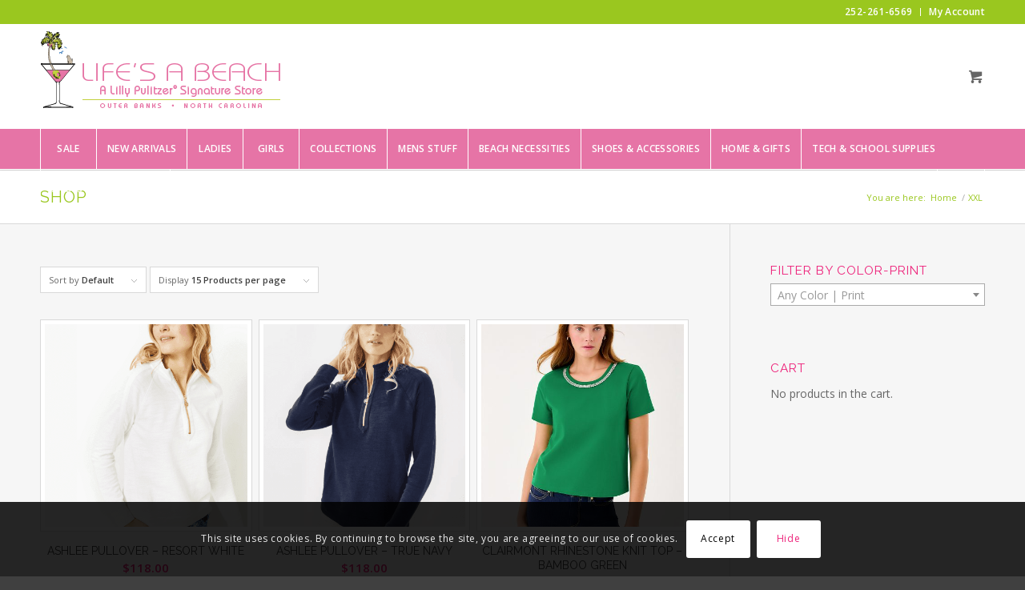

--- FILE ---
content_type: text/html; charset=UTF-8
request_url: https://www.shoplifesabeach.com/size/xxl/
body_size: 26670
content:
<!DOCTYPE html>
<html lang="en-US" class="html_stretched responsive av-preloader-disabled  html_header_top html_logo_left html_bottom_nav_header html_menu_left html_custom html_header_sticky html_header_shrinking html_header_topbar_active html_mobile_menu_tablet html_header_searchicon html_content_align_center html_header_unstick_top html_header_stretch_disabled html_av-submenu-hidden html_av-submenu-display-click html_av-overlay-side html_av-overlay-side-classic html_av-submenu-noclone html_entry_id_121915 html_cart_at_menu av-cookies-consent-show-message-bar av-cookies-cookie-consent-enabled av-cookies-can-opt-out av-cookies-user-silent-accept avia-cookie-check-browser-settings av-no-preview av-default-lightbox html_text_menu_active av-mobile-menu-switch-default">
<head>
<meta charset="UTF-8" />


<!-- mobile setting -->
<meta name="viewport" content="width=device-width, initial-scale=1">

<!-- Scripts/CSS and wp_head hook -->
<meta name='robots' content='index, follow, max-image-preview:large, max-snippet:-1, max-video-preview:-1' />
	<style>img:is([sizes="auto" i], [sizes^="auto," i]) { contain-intrinsic-size: 3000px 1500px }</style>
	
				<script type='text/javascript'>

				function avia_cookie_check_sessionStorage()
				{
					//	FF throws error when all cookies blocked !!
					var sessionBlocked = false;
					try
					{
						var test = sessionStorage.getItem( 'aviaCookieRefused' ) != null;
					}
					catch(e)
					{
						sessionBlocked = true;
					}

					var aviaCookieRefused = ! sessionBlocked ? sessionStorage.getItem( 'aviaCookieRefused' ) : null;

					var html = document.getElementsByTagName('html')[0];

					/**
					 * Set a class to avoid calls to sessionStorage
					 */
					if( sessionBlocked || aviaCookieRefused )
					{
						if( html.className.indexOf('av-cookies-session-refused') < 0 )
						{
							html.className += ' av-cookies-session-refused';
						}
					}

					if( sessionBlocked || aviaCookieRefused || document.cookie.match(/aviaCookieConsent/) )
					{
						if( html.className.indexOf('av-cookies-user-silent-accept') >= 0 )
						{
							 html.className = html.className.replace(/\bav-cookies-user-silent-accept\b/g, '');
						}
					}
				}

				avia_cookie_check_sessionStorage();

			</script>
			
	<!-- This site is optimized with the Yoast SEO plugin v26.1.1 - https://yoast.com/wordpress/plugins/seo/ -->
	<title>XXL Archives - Lilly Pulitzer Store - Life&#039;s a Beach</title>
	<link rel="canonical" href="https://www.shoplifesabeach.com/size/xxl/" />
	<link rel="next" href="https://www.shoplifesabeach.com/size/xxl/page/2/" />
	<script type="application/ld+json" class="yoast-schema-graph">{"@context":"https://schema.org","@graph":[{"@type":"CollectionPage","@id":"https://www.shoplifesabeach.com/size/xxl/","url":"https://www.shoplifesabeach.com/size/xxl/","name":"XXL Archives - Lilly Pulitzer Store - Life&#039;s a Beach","isPartOf":{"@id":"https://www.shoplifesabeach.com/#website"},"primaryImageOfPage":{"@id":"https://www.shoplifesabeach.com/size/xxl/#primaryimage"},"image":{"@id":"https://www.shoplifesabeach.com/size/xxl/#primaryimage"},"thumbnailUrl":"https://www.shoplifesabeach.com/wp-content/uploads/2024/02/Screenshot-2024-02-21-at-11.27.32-PM.png","inLanguage":"en-US"},{"@type":"ImageObject","inLanguage":"en-US","@id":"https://www.shoplifesabeach.com/size/xxl/#primaryimage","url":"https://www.shoplifesabeach.com/wp-content/uploads/2024/02/Screenshot-2024-02-21-at-11.27.32-PM.png","contentUrl":"https://www.shoplifesabeach.com/wp-content/uploads/2024/02/Screenshot-2024-02-21-at-11.27.32-PM.png","width":1250,"height":1554},{"@type":"WebSite","@id":"https://www.shoplifesabeach.com/#website","url":"https://www.shoplifesabeach.com/","name":"Lilly Pulitzer Store - Life&#039;s a Beach","description":"","potentialAction":[{"@type":"SearchAction","target":{"@type":"EntryPoint","urlTemplate":"https://www.shoplifesabeach.com/?s={search_term_string}"},"query-input":{"@type":"PropertyValueSpecification","valueRequired":true,"valueName":"search_term_string"}}],"inLanguage":"en-US"}]}</script>
	<!-- / Yoast SEO plugin. -->


<link rel='dns-prefetch' href='//www.googletagmanager.com' />
<link rel='dns-prefetch' href='//www.google.com' />
<link rel="alternate" type="application/rss+xml" title="Lilly Pulitzer Store - Life&#039;s a Beach &raquo; Feed" href="https://www.shoplifesabeach.com/feed/" />
<link rel="alternate" type="application/rss+xml" title="Lilly Pulitzer Store - Life&#039;s a Beach &raquo; Comments Feed" href="https://www.shoplifesabeach.com/comments/feed/" />
<link rel="alternate" type="application/rss+xml" title="Lilly Pulitzer Store - Life&#039;s a Beach &raquo; XXL Size Feed" href="https://www.shoplifesabeach.com/size/xxl/feed/" />
		<!-- This site uses the Google Analytics by MonsterInsights plugin v9.8.0 - Using Analytics tracking - https://www.monsterinsights.com/ -->
							<script src="//www.googletagmanager.com/gtag/js?id=G-J992YCB49Z"  data-cfasync="false" data-wpfc-render="false" type="text/javascript" async></script>
			<script data-cfasync="false" data-wpfc-render="false" type="text/javascript">
				var mi_version = '9.8.0';
				var mi_track_user = true;
				var mi_no_track_reason = '';
								var MonsterInsightsDefaultLocations = {"page_location":"https:\/\/www.shoplifesabeach.com\/size\/xxl\/"};
								if ( typeof MonsterInsightsPrivacyGuardFilter === 'function' ) {
					var MonsterInsightsLocations = (typeof MonsterInsightsExcludeQuery === 'object') ? MonsterInsightsPrivacyGuardFilter( MonsterInsightsExcludeQuery ) : MonsterInsightsPrivacyGuardFilter( MonsterInsightsDefaultLocations );
				} else {
					var MonsterInsightsLocations = (typeof MonsterInsightsExcludeQuery === 'object') ? MonsterInsightsExcludeQuery : MonsterInsightsDefaultLocations;
				}

								var disableStrs = [
										'ga-disable-G-J992YCB49Z',
									];

				/* Function to detect opted out users */
				function __gtagTrackerIsOptedOut() {
					for (var index = 0; index < disableStrs.length; index++) {
						if (document.cookie.indexOf(disableStrs[index] + '=true') > -1) {
							return true;
						}
					}

					return false;
				}

				/* Disable tracking if the opt-out cookie exists. */
				if (__gtagTrackerIsOptedOut()) {
					for (var index = 0; index < disableStrs.length; index++) {
						window[disableStrs[index]] = true;
					}
				}

				/* Opt-out function */
				function __gtagTrackerOptout() {
					for (var index = 0; index < disableStrs.length; index++) {
						document.cookie = disableStrs[index] + '=true; expires=Thu, 31 Dec 2099 23:59:59 UTC; path=/';
						window[disableStrs[index]] = true;
					}
				}

				if ('undefined' === typeof gaOptout) {
					function gaOptout() {
						__gtagTrackerOptout();
					}
				}
								window.dataLayer = window.dataLayer || [];

				window.MonsterInsightsDualTracker = {
					helpers: {},
					trackers: {},
				};
				if (mi_track_user) {
					function __gtagDataLayer() {
						dataLayer.push(arguments);
					}

					function __gtagTracker(type, name, parameters) {
						if (!parameters) {
							parameters = {};
						}

						if (parameters.send_to) {
							__gtagDataLayer.apply(null, arguments);
							return;
						}

						if (type === 'event') {
														parameters.send_to = monsterinsights_frontend.v4_id;
							var hookName = name;
							if (typeof parameters['event_category'] !== 'undefined') {
								hookName = parameters['event_category'] + ':' + name;
							}

							if (typeof MonsterInsightsDualTracker.trackers[hookName] !== 'undefined') {
								MonsterInsightsDualTracker.trackers[hookName](parameters);
							} else {
								__gtagDataLayer('event', name, parameters);
							}
							
						} else {
							__gtagDataLayer.apply(null, arguments);
						}
					}

					__gtagTracker('js', new Date());
					__gtagTracker('set', {
						'developer_id.dZGIzZG': true,
											});
					if ( MonsterInsightsLocations.page_location ) {
						__gtagTracker('set', MonsterInsightsLocations);
					}
										__gtagTracker('config', 'G-J992YCB49Z', {"forceSSL":"true"} );
										window.gtag = __gtagTracker;										(function () {
						/* https://developers.google.com/analytics/devguides/collection/analyticsjs/ */
						/* ga and __gaTracker compatibility shim. */
						var noopfn = function () {
							return null;
						};
						var newtracker = function () {
							return new Tracker();
						};
						var Tracker = function () {
							return null;
						};
						var p = Tracker.prototype;
						p.get = noopfn;
						p.set = noopfn;
						p.send = function () {
							var args = Array.prototype.slice.call(arguments);
							args.unshift('send');
							__gaTracker.apply(null, args);
						};
						var __gaTracker = function () {
							var len = arguments.length;
							if (len === 0) {
								return;
							}
							var f = arguments[len - 1];
							if (typeof f !== 'object' || f === null || typeof f.hitCallback !== 'function') {
								if ('send' === arguments[0]) {
									var hitConverted, hitObject = false, action;
									if ('event' === arguments[1]) {
										if ('undefined' !== typeof arguments[3]) {
											hitObject = {
												'eventAction': arguments[3],
												'eventCategory': arguments[2],
												'eventLabel': arguments[4],
												'value': arguments[5] ? arguments[5] : 1,
											}
										}
									}
									if ('pageview' === arguments[1]) {
										if ('undefined' !== typeof arguments[2]) {
											hitObject = {
												'eventAction': 'page_view',
												'page_path': arguments[2],
											}
										}
									}
									if (typeof arguments[2] === 'object') {
										hitObject = arguments[2];
									}
									if (typeof arguments[5] === 'object') {
										Object.assign(hitObject, arguments[5]);
									}
									if ('undefined' !== typeof arguments[1].hitType) {
										hitObject = arguments[1];
										if ('pageview' === hitObject.hitType) {
											hitObject.eventAction = 'page_view';
										}
									}
									if (hitObject) {
										action = 'timing' === arguments[1].hitType ? 'timing_complete' : hitObject.eventAction;
										hitConverted = mapArgs(hitObject);
										__gtagTracker('event', action, hitConverted);
									}
								}
								return;
							}

							function mapArgs(args) {
								var arg, hit = {};
								var gaMap = {
									'eventCategory': 'event_category',
									'eventAction': 'event_action',
									'eventLabel': 'event_label',
									'eventValue': 'event_value',
									'nonInteraction': 'non_interaction',
									'timingCategory': 'event_category',
									'timingVar': 'name',
									'timingValue': 'value',
									'timingLabel': 'event_label',
									'page': 'page_path',
									'location': 'page_location',
									'title': 'page_title',
									'referrer' : 'page_referrer',
								};
								for (arg in args) {
																		if (!(!args.hasOwnProperty(arg) || !gaMap.hasOwnProperty(arg))) {
										hit[gaMap[arg]] = args[arg];
									} else {
										hit[arg] = args[arg];
									}
								}
								return hit;
							}

							try {
								f.hitCallback();
							} catch (ex) {
							}
						};
						__gaTracker.create = newtracker;
						__gaTracker.getByName = newtracker;
						__gaTracker.getAll = function () {
							return [];
						};
						__gaTracker.remove = noopfn;
						__gaTracker.loaded = true;
						window['__gaTracker'] = __gaTracker;
					})();
									} else {
										console.log("");
					(function () {
						function __gtagTracker() {
							return null;
						}

						window['__gtagTracker'] = __gtagTracker;
						window['gtag'] = __gtagTracker;
					})();
									}
			</script>
			
							<!-- / Google Analytics by MonsterInsights -->
		
<!-- google webfont font replacement -->

			<script type='text/javascript'>

				(function() {

					/*	check if webfonts are disabled by user setting via cookie - or user must opt in.	*/
					var html = document.getElementsByTagName('html')[0];
					var cookie_check = html.className.indexOf('av-cookies-needs-opt-in') >= 0 || html.className.indexOf('av-cookies-can-opt-out') >= 0;
					var allow_continue = true;
					var silent_accept_cookie = html.className.indexOf('av-cookies-user-silent-accept') >= 0;

					if( cookie_check && ! silent_accept_cookie )
					{
						if( ! document.cookie.match(/aviaCookieConsent/) || html.className.indexOf('av-cookies-session-refused') >= 0 )
						{
							allow_continue = false;
						}
						else
						{
							if( ! document.cookie.match(/aviaPrivacyRefuseCookiesHideBar/) )
							{
								allow_continue = false;
							}
							else if( ! document.cookie.match(/aviaPrivacyEssentialCookiesEnabled/) )
							{
								allow_continue = false;
							}
							else if( document.cookie.match(/aviaPrivacyGoogleWebfontsDisabled/) )
							{
								allow_continue = false;
							}
						}
					}

					if( allow_continue )
					{
						var f = document.createElement('link');

						f.type 	= 'text/css';
						f.rel 	= 'stylesheet';
						f.href 	= 'https://fonts.googleapis.com/css?family=Raleway%7COpen+Sans:400,600&display=auto';
						f.id 	= 'avia-google-webfont';

						document.getElementsByTagName('head')[0].appendChild(f);
					}
				})();

			</script>
			<link rel='stylesheet' id='font-awesome-css' href='https://www.shoplifesabeach.com/wp-content/plugins/woocommerce-ajax-filters/berocket/assets/css/font-awesome.min.css?ver=6.8.3' type='text/css' media='all' />
<link rel='stylesheet' id='berocket_aapf_widget-style-css' href='https://www.shoplifesabeach.com/wp-content/plugins/woocommerce-ajax-filters/assets/frontend/css/fullmain.min.css?ver=1.6.9.3' type='text/css' media='all' />
<link rel='stylesheet' id='avia-grid-css' href='https://www.shoplifesabeach.com/wp-content/themes/enfold/css/grid.css?ver=5.6.6' type='text/css' media='all' />
<link rel='stylesheet' id='avia-base-css' href='https://www.shoplifesabeach.com/wp-content/themes/enfold/css/base.css?ver=5.6.6' type='text/css' media='all' />
<link rel='stylesheet' id='avia-layout-css' href='https://www.shoplifesabeach.com/wp-content/themes/enfold/css/layout.css?ver=5.6.6' type='text/css' media='all' />
<link rel='stylesheet' id='avia-module-audioplayer-css' href='https://www.shoplifesabeach.com/wp-content/themes/enfold/config-templatebuilder/avia-shortcodes/audio-player/audio-player.css?ver=5.6.6' type='text/css' media='all' />
<link rel='stylesheet' id='avia-module-blog-css' href='https://www.shoplifesabeach.com/wp-content/themes/enfold/config-templatebuilder/avia-shortcodes/blog/blog.css?ver=5.6.6' type='text/css' media='all' />
<link rel='stylesheet' id='avia-module-postslider-css' href='https://www.shoplifesabeach.com/wp-content/themes/enfold/config-templatebuilder/avia-shortcodes/postslider/postslider.css?ver=5.6.6' type='text/css' media='all' />
<link rel='stylesheet' id='avia-module-button-css' href='https://www.shoplifesabeach.com/wp-content/themes/enfold/config-templatebuilder/avia-shortcodes/buttons/buttons.css?ver=5.6.6' type='text/css' media='all' />
<link rel='stylesheet' id='avia-module-buttonrow-css' href='https://www.shoplifesabeach.com/wp-content/themes/enfold/config-templatebuilder/avia-shortcodes/buttonrow/buttonrow.css?ver=5.6.6' type='text/css' media='all' />
<link rel='stylesheet' id='avia-module-button-fullwidth-css' href='https://www.shoplifesabeach.com/wp-content/themes/enfold/config-templatebuilder/avia-shortcodes/buttons_fullwidth/buttons_fullwidth.css?ver=5.6.6' type='text/css' media='all' />
<link rel='stylesheet' id='avia-module-catalogue-css' href='https://www.shoplifesabeach.com/wp-content/themes/enfold/config-templatebuilder/avia-shortcodes/catalogue/catalogue.css?ver=5.6.6' type='text/css' media='all' />
<link rel='stylesheet' id='avia-module-comments-css' href='https://www.shoplifesabeach.com/wp-content/themes/enfold/config-templatebuilder/avia-shortcodes/comments/comments.css?ver=5.6.6' type='text/css' media='all' />
<link rel='stylesheet' id='avia-module-contact-css' href='https://www.shoplifesabeach.com/wp-content/themes/enfold/config-templatebuilder/avia-shortcodes/contact/contact.css?ver=5.6.6' type='text/css' media='all' />
<link rel='stylesheet' id='avia-module-slideshow-css' href='https://www.shoplifesabeach.com/wp-content/themes/enfold/config-templatebuilder/avia-shortcodes/slideshow/slideshow.css?ver=5.6.6' type='text/css' media='all' />
<link rel='stylesheet' id='avia-module-slideshow-contentpartner-css' href='https://www.shoplifesabeach.com/wp-content/themes/enfold/config-templatebuilder/avia-shortcodes/contentslider/contentslider.css?ver=5.6.6' type='text/css' media='all' />
<link rel='stylesheet' id='avia-module-countdown-css' href='https://www.shoplifesabeach.com/wp-content/themes/enfold/config-templatebuilder/avia-shortcodes/countdown/countdown.css?ver=5.6.6' type='text/css' media='all' />
<link rel='stylesheet' id='avia-module-gallery-css' href='https://www.shoplifesabeach.com/wp-content/themes/enfold/config-templatebuilder/avia-shortcodes/gallery/gallery.css?ver=5.6.6' type='text/css' media='all' />
<link rel='stylesheet' id='avia-module-gallery-hor-css' href='https://www.shoplifesabeach.com/wp-content/themes/enfold/config-templatebuilder/avia-shortcodes/gallery_horizontal/gallery_horizontal.css?ver=5.6.6' type='text/css' media='all' />
<link rel='stylesheet' id='avia-module-maps-css' href='https://www.shoplifesabeach.com/wp-content/themes/enfold/config-templatebuilder/avia-shortcodes/google_maps/google_maps.css?ver=5.6.6' type='text/css' media='all' />
<link rel='stylesheet' id='avia-module-gridrow-css' href='https://www.shoplifesabeach.com/wp-content/themes/enfold/config-templatebuilder/avia-shortcodes/grid_row/grid_row.css?ver=5.6.6' type='text/css' media='all' />
<link rel='stylesheet' id='avia-module-heading-css' href='https://www.shoplifesabeach.com/wp-content/themes/enfold/config-templatebuilder/avia-shortcodes/heading/heading.css?ver=5.6.6' type='text/css' media='all' />
<link rel='stylesheet' id='avia-module-rotator-css' href='https://www.shoplifesabeach.com/wp-content/themes/enfold/config-templatebuilder/avia-shortcodes/headline_rotator/headline_rotator.css?ver=5.6.6' type='text/css' media='all' />
<link rel='stylesheet' id='avia-module-hr-css' href='https://www.shoplifesabeach.com/wp-content/themes/enfold/config-templatebuilder/avia-shortcodes/hr/hr.css?ver=5.6.6' type='text/css' media='all' />
<link rel='stylesheet' id='avia-module-icon-css' href='https://www.shoplifesabeach.com/wp-content/themes/enfold/config-templatebuilder/avia-shortcodes/icon/icon.css?ver=5.6.6' type='text/css' media='all' />
<link rel='stylesheet' id='avia-module-icon-circles-css' href='https://www.shoplifesabeach.com/wp-content/themes/enfold/config-templatebuilder/avia-shortcodes/icon_circles/icon_circles.css?ver=5.6.6' type='text/css' media='all' />
<link rel='stylesheet' id='avia-module-iconbox-css' href='https://www.shoplifesabeach.com/wp-content/themes/enfold/config-templatebuilder/avia-shortcodes/iconbox/iconbox.css?ver=5.6.6' type='text/css' media='all' />
<link rel='stylesheet' id='avia-module-icongrid-css' href='https://www.shoplifesabeach.com/wp-content/themes/enfold/config-templatebuilder/avia-shortcodes/icongrid/icongrid.css?ver=5.6.6' type='text/css' media='all' />
<link rel='stylesheet' id='avia-module-iconlist-css' href='https://www.shoplifesabeach.com/wp-content/themes/enfold/config-templatebuilder/avia-shortcodes/iconlist/iconlist.css?ver=5.6.6' type='text/css' media='all' />
<link rel='stylesheet' id='avia-module-image-css' href='https://www.shoplifesabeach.com/wp-content/themes/enfold/config-templatebuilder/avia-shortcodes/image/image.css?ver=5.6.6' type='text/css' media='all' />
<link rel='stylesheet' id='avia-module-image-diff-css' href='https://www.shoplifesabeach.com/wp-content/themes/enfold/config-templatebuilder/avia-shortcodes/image_diff/image_diff.css?ver=5.6.6' type='text/css' media='all' />
<link rel='stylesheet' id='avia-module-hotspot-css' href='https://www.shoplifesabeach.com/wp-content/themes/enfold/config-templatebuilder/avia-shortcodes/image_hotspots/image_hotspots.css?ver=5.6.6' type='text/css' media='all' />
<link rel='stylesheet' id='avia-module-sc-lottie-animation-css' href='https://www.shoplifesabeach.com/wp-content/themes/enfold/config-templatebuilder/avia-shortcodes/lottie_animation/lottie_animation.css?ver=5.6.6' type='text/css' media='all' />
<link rel='stylesheet' id='avia-module-magazine-css' href='https://www.shoplifesabeach.com/wp-content/themes/enfold/config-templatebuilder/avia-shortcodes/magazine/magazine.css?ver=5.6.6' type='text/css' media='all' />
<link rel='stylesheet' id='avia-module-masonry-css' href='https://www.shoplifesabeach.com/wp-content/themes/enfold/config-templatebuilder/avia-shortcodes/masonry_entries/masonry_entries.css?ver=5.6.6' type='text/css' media='all' />
<link rel='stylesheet' id='avia-siteloader-css' href='https://www.shoplifesabeach.com/wp-content/themes/enfold/css/avia-snippet-site-preloader.css?ver=5.6.6' type='text/css' media='all' />
<link rel='stylesheet' id='avia-module-menu-css' href='https://www.shoplifesabeach.com/wp-content/themes/enfold/config-templatebuilder/avia-shortcodes/menu/menu.css?ver=5.6.6' type='text/css' media='all' />
<link rel='stylesheet' id='avia-module-notification-css' href='https://www.shoplifesabeach.com/wp-content/themes/enfold/config-templatebuilder/avia-shortcodes/notification/notification.css?ver=5.6.6' type='text/css' media='all' />
<link rel='stylesheet' id='avia-module-numbers-css' href='https://www.shoplifesabeach.com/wp-content/themes/enfold/config-templatebuilder/avia-shortcodes/numbers/numbers.css?ver=5.6.6' type='text/css' media='all' />
<link rel='stylesheet' id='avia-module-portfolio-css' href='https://www.shoplifesabeach.com/wp-content/themes/enfold/config-templatebuilder/avia-shortcodes/portfolio/portfolio.css?ver=5.6.6' type='text/css' media='all' />
<link rel='stylesheet' id='avia-module-post-metadata-css' href='https://www.shoplifesabeach.com/wp-content/themes/enfold/config-templatebuilder/avia-shortcodes/post_metadata/post_metadata.css?ver=5.6.6' type='text/css' media='all' />
<link rel='stylesheet' id='avia-module-progress-bar-css' href='https://www.shoplifesabeach.com/wp-content/themes/enfold/config-templatebuilder/avia-shortcodes/progressbar/progressbar.css?ver=5.6.6' type='text/css' media='all' />
<link rel='stylesheet' id='avia-module-promobox-css' href='https://www.shoplifesabeach.com/wp-content/themes/enfold/config-templatebuilder/avia-shortcodes/promobox/promobox.css?ver=5.6.6' type='text/css' media='all' />
<link rel='stylesheet' id='avia-sc-search-css' href='https://www.shoplifesabeach.com/wp-content/themes/enfold/config-templatebuilder/avia-shortcodes/search/search.css?ver=5.6.6' type='text/css' media='all' />
<link rel='stylesheet' id='avia-module-slideshow-accordion-css' href='https://www.shoplifesabeach.com/wp-content/themes/enfold/config-templatebuilder/avia-shortcodes/slideshow_accordion/slideshow_accordion.css?ver=5.6.6' type='text/css' media='all' />
<link rel='stylesheet' id='avia-module-slideshow-feature-image-css' href='https://www.shoplifesabeach.com/wp-content/themes/enfold/config-templatebuilder/avia-shortcodes/slideshow_feature_image/slideshow_feature_image.css?ver=5.6.6' type='text/css' media='all' />
<link rel='stylesheet' id='avia-module-slideshow-fullsize-css' href='https://www.shoplifesabeach.com/wp-content/themes/enfold/config-templatebuilder/avia-shortcodes/slideshow_fullsize/slideshow_fullsize.css?ver=5.6.6' type='text/css' media='all' />
<link rel='stylesheet' id='avia-module-slideshow-fullscreen-css' href='https://www.shoplifesabeach.com/wp-content/themes/enfold/config-templatebuilder/avia-shortcodes/slideshow_fullscreen/slideshow_fullscreen.css?ver=5.6.6' type='text/css' media='all' />
<link rel='stylesheet' id='avia-module-social-css' href='https://www.shoplifesabeach.com/wp-content/themes/enfold/config-templatebuilder/avia-shortcodes/social_share/social_share.css?ver=5.6.6' type='text/css' media='all' />
<link rel='stylesheet' id='avia-module-tabsection-css' href='https://www.shoplifesabeach.com/wp-content/themes/enfold/config-templatebuilder/avia-shortcodes/tab_section/tab_section.css?ver=5.6.6' type='text/css' media='all' />
<link rel='stylesheet' id='avia-module-table-css' href='https://www.shoplifesabeach.com/wp-content/themes/enfold/config-templatebuilder/avia-shortcodes/table/table.css?ver=5.6.6' type='text/css' media='all' />
<link rel='stylesheet' id='avia-module-tabs-css' href='https://www.shoplifesabeach.com/wp-content/themes/enfold/config-templatebuilder/avia-shortcodes/tabs/tabs.css?ver=5.6.6' type='text/css' media='all' />
<link rel='stylesheet' id='avia-module-team-css' href='https://www.shoplifesabeach.com/wp-content/themes/enfold/config-templatebuilder/avia-shortcodes/team/team.css?ver=5.6.6' type='text/css' media='all' />
<link rel='stylesheet' id='avia-module-testimonials-css' href='https://www.shoplifesabeach.com/wp-content/themes/enfold/config-templatebuilder/avia-shortcodes/testimonials/testimonials.css?ver=5.6.6' type='text/css' media='all' />
<link rel='stylesheet' id='avia-module-timeline-css' href='https://www.shoplifesabeach.com/wp-content/themes/enfold/config-templatebuilder/avia-shortcodes/timeline/timeline.css?ver=5.6.6' type='text/css' media='all' />
<link rel='stylesheet' id='avia-module-toggles-css' href='https://www.shoplifesabeach.com/wp-content/themes/enfold/config-templatebuilder/avia-shortcodes/toggles/toggles.css?ver=5.6.6' type='text/css' media='all' />
<link rel='stylesheet' id='avia-module-video-css' href='https://www.shoplifesabeach.com/wp-content/themes/enfold/config-templatebuilder/avia-shortcodes/video/video.css?ver=5.6.6' type='text/css' media='all' />
<link rel='stylesheet' id='avia-scs-css' href='https://www.shoplifesabeach.com/wp-content/themes/enfold/css/shortcodes.css?ver=5.6.6' type='text/css' media='all' />
<link rel='stylesheet' id='avia-woocommerce-css-css' href='https://www.shoplifesabeach.com/wp-content/themes/enfold/config-woocommerce/woocommerce-mod.css?ver=5.6.6' type='text/css' media='all' />
<link rel='stylesheet' id='wp-block-library-css' href='https://www.shoplifesabeach.com/wp-includes/css/dist/block-library/style.min.css?ver=6.8.3' type='text/css' media='all' />
<style id='global-styles-inline-css' type='text/css'>
:root{--wp--preset--aspect-ratio--square: 1;--wp--preset--aspect-ratio--4-3: 4/3;--wp--preset--aspect-ratio--3-4: 3/4;--wp--preset--aspect-ratio--3-2: 3/2;--wp--preset--aspect-ratio--2-3: 2/3;--wp--preset--aspect-ratio--16-9: 16/9;--wp--preset--aspect-ratio--9-16: 9/16;--wp--preset--color--black: #000000;--wp--preset--color--cyan-bluish-gray: #abb8c3;--wp--preset--color--white: #ffffff;--wp--preset--color--pale-pink: #f78da7;--wp--preset--color--vivid-red: #cf2e2e;--wp--preset--color--luminous-vivid-orange: #ff6900;--wp--preset--color--luminous-vivid-amber: #fcb900;--wp--preset--color--light-green-cyan: #7bdcb5;--wp--preset--color--vivid-green-cyan: #00d084;--wp--preset--color--pale-cyan-blue: #8ed1fc;--wp--preset--color--vivid-cyan-blue: #0693e3;--wp--preset--color--vivid-purple: #9b51e0;--wp--preset--color--metallic-red: #b02b2c;--wp--preset--color--maximum-yellow-red: #edae44;--wp--preset--color--yellow-sun: #eeee22;--wp--preset--color--palm-leaf: #83a846;--wp--preset--color--aero: #7bb0e7;--wp--preset--color--old-lavender: #745f7e;--wp--preset--color--steel-teal: #5f8789;--wp--preset--color--raspberry-pink: #d65799;--wp--preset--color--medium-turquoise: #4ecac2;--wp--preset--gradient--vivid-cyan-blue-to-vivid-purple: linear-gradient(135deg,rgba(6,147,227,1) 0%,rgb(155,81,224) 100%);--wp--preset--gradient--light-green-cyan-to-vivid-green-cyan: linear-gradient(135deg,rgb(122,220,180) 0%,rgb(0,208,130) 100%);--wp--preset--gradient--luminous-vivid-amber-to-luminous-vivid-orange: linear-gradient(135deg,rgba(252,185,0,1) 0%,rgba(255,105,0,1) 100%);--wp--preset--gradient--luminous-vivid-orange-to-vivid-red: linear-gradient(135deg,rgba(255,105,0,1) 0%,rgb(207,46,46) 100%);--wp--preset--gradient--very-light-gray-to-cyan-bluish-gray: linear-gradient(135deg,rgb(238,238,238) 0%,rgb(169,184,195) 100%);--wp--preset--gradient--cool-to-warm-spectrum: linear-gradient(135deg,rgb(74,234,220) 0%,rgb(151,120,209) 20%,rgb(207,42,186) 40%,rgb(238,44,130) 60%,rgb(251,105,98) 80%,rgb(254,248,76) 100%);--wp--preset--gradient--blush-light-purple: linear-gradient(135deg,rgb(255,206,236) 0%,rgb(152,150,240) 100%);--wp--preset--gradient--blush-bordeaux: linear-gradient(135deg,rgb(254,205,165) 0%,rgb(254,45,45) 50%,rgb(107,0,62) 100%);--wp--preset--gradient--luminous-dusk: linear-gradient(135deg,rgb(255,203,112) 0%,rgb(199,81,192) 50%,rgb(65,88,208) 100%);--wp--preset--gradient--pale-ocean: linear-gradient(135deg,rgb(255,245,203) 0%,rgb(182,227,212) 50%,rgb(51,167,181) 100%);--wp--preset--gradient--electric-grass: linear-gradient(135deg,rgb(202,248,128) 0%,rgb(113,206,126) 100%);--wp--preset--gradient--midnight: linear-gradient(135deg,rgb(2,3,129) 0%,rgb(40,116,252) 100%);--wp--preset--font-size--small: 1rem;--wp--preset--font-size--medium: 1.125rem;--wp--preset--font-size--large: 1.75rem;--wp--preset--font-size--x-large: clamp(1.75rem, 3vw, 2.25rem);--wp--preset--spacing--20: 0.44rem;--wp--preset--spacing--30: 0.67rem;--wp--preset--spacing--40: 1rem;--wp--preset--spacing--50: 1.5rem;--wp--preset--spacing--60: 2.25rem;--wp--preset--spacing--70: 3.38rem;--wp--preset--spacing--80: 5.06rem;--wp--preset--shadow--natural: 6px 6px 9px rgba(0, 0, 0, 0.2);--wp--preset--shadow--deep: 12px 12px 50px rgba(0, 0, 0, 0.4);--wp--preset--shadow--sharp: 6px 6px 0px rgba(0, 0, 0, 0.2);--wp--preset--shadow--outlined: 6px 6px 0px -3px rgba(255, 255, 255, 1), 6px 6px rgba(0, 0, 0, 1);--wp--preset--shadow--crisp: 6px 6px 0px rgba(0, 0, 0, 1);}:root { --wp--style--global--content-size: 800px;--wp--style--global--wide-size: 1130px; }:where(body) { margin: 0; }.wp-site-blocks > .alignleft { float: left; margin-right: 2em; }.wp-site-blocks > .alignright { float: right; margin-left: 2em; }.wp-site-blocks > .aligncenter { justify-content: center; margin-left: auto; margin-right: auto; }:where(.is-layout-flex){gap: 0.5em;}:where(.is-layout-grid){gap: 0.5em;}.is-layout-flow > .alignleft{float: left;margin-inline-start: 0;margin-inline-end: 2em;}.is-layout-flow > .alignright{float: right;margin-inline-start: 2em;margin-inline-end: 0;}.is-layout-flow > .aligncenter{margin-left: auto !important;margin-right: auto !important;}.is-layout-constrained > .alignleft{float: left;margin-inline-start: 0;margin-inline-end: 2em;}.is-layout-constrained > .alignright{float: right;margin-inline-start: 2em;margin-inline-end: 0;}.is-layout-constrained > .aligncenter{margin-left: auto !important;margin-right: auto !important;}.is-layout-constrained > :where(:not(.alignleft):not(.alignright):not(.alignfull)){max-width: var(--wp--style--global--content-size);margin-left: auto !important;margin-right: auto !important;}.is-layout-constrained > .alignwide{max-width: var(--wp--style--global--wide-size);}body .is-layout-flex{display: flex;}.is-layout-flex{flex-wrap: wrap;align-items: center;}.is-layout-flex > :is(*, div){margin: 0;}body .is-layout-grid{display: grid;}.is-layout-grid > :is(*, div){margin: 0;}body{padding-top: 0px;padding-right: 0px;padding-bottom: 0px;padding-left: 0px;}a:where(:not(.wp-element-button)){text-decoration: underline;}:root :where(.wp-element-button, .wp-block-button__link){background-color: #32373c;border-width: 0;color: #fff;font-family: inherit;font-size: inherit;line-height: inherit;padding: calc(0.667em + 2px) calc(1.333em + 2px);text-decoration: none;}.has-black-color{color: var(--wp--preset--color--black) !important;}.has-cyan-bluish-gray-color{color: var(--wp--preset--color--cyan-bluish-gray) !important;}.has-white-color{color: var(--wp--preset--color--white) !important;}.has-pale-pink-color{color: var(--wp--preset--color--pale-pink) !important;}.has-vivid-red-color{color: var(--wp--preset--color--vivid-red) !important;}.has-luminous-vivid-orange-color{color: var(--wp--preset--color--luminous-vivid-orange) !important;}.has-luminous-vivid-amber-color{color: var(--wp--preset--color--luminous-vivid-amber) !important;}.has-light-green-cyan-color{color: var(--wp--preset--color--light-green-cyan) !important;}.has-vivid-green-cyan-color{color: var(--wp--preset--color--vivid-green-cyan) !important;}.has-pale-cyan-blue-color{color: var(--wp--preset--color--pale-cyan-blue) !important;}.has-vivid-cyan-blue-color{color: var(--wp--preset--color--vivid-cyan-blue) !important;}.has-vivid-purple-color{color: var(--wp--preset--color--vivid-purple) !important;}.has-metallic-red-color{color: var(--wp--preset--color--metallic-red) !important;}.has-maximum-yellow-red-color{color: var(--wp--preset--color--maximum-yellow-red) !important;}.has-yellow-sun-color{color: var(--wp--preset--color--yellow-sun) !important;}.has-palm-leaf-color{color: var(--wp--preset--color--palm-leaf) !important;}.has-aero-color{color: var(--wp--preset--color--aero) !important;}.has-old-lavender-color{color: var(--wp--preset--color--old-lavender) !important;}.has-steel-teal-color{color: var(--wp--preset--color--steel-teal) !important;}.has-raspberry-pink-color{color: var(--wp--preset--color--raspberry-pink) !important;}.has-medium-turquoise-color{color: var(--wp--preset--color--medium-turquoise) !important;}.has-black-background-color{background-color: var(--wp--preset--color--black) !important;}.has-cyan-bluish-gray-background-color{background-color: var(--wp--preset--color--cyan-bluish-gray) !important;}.has-white-background-color{background-color: var(--wp--preset--color--white) !important;}.has-pale-pink-background-color{background-color: var(--wp--preset--color--pale-pink) !important;}.has-vivid-red-background-color{background-color: var(--wp--preset--color--vivid-red) !important;}.has-luminous-vivid-orange-background-color{background-color: var(--wp--preset--color--luminous-vivid-orange) !important;}.has-luminous-vivid-amber-background-color{background-color: var(--wp--preset--color--luminous-vivid-amber) !important;}.has-light-green-cyan-background-color{background-color: var(--wp--preset--color--light-green-cyan) !important;}.has-vivid-green-cyan-background-color{background-color: var(--wp--preset--color--vivid-green-cyan) !important;}.has-pale-cyan-blue-background-color{background-color: var(--wp--preset--color--pale-cyan-blue) !important;}.has-vivid-cyan-blue-background-color{background-color: var(--wp--preset--color--vivid-cyan-blue) !important;}.has-vivid-purple-background-color{background-color: var(--wp--preset--color--vivid-purple) !important;}.has-metallic-red-background-color{background-color: var(--wp--preset--color--metallic-red) !important;}.has-maximum-yellow-red-background-color{background-color: var(--wp--preset--color--maximum-yellow-red) !important;}.has-yellow-sun-background-color{background-color: var(--wp--preset--color--yellow-sun) !important;}.has-palm-leaf-background-color{background-color: var(--wp--preset--color--palm-leaf) !important;}.has-aero-background-color{background-color: var(--wp--preset--color--aero) !important;}.has-old-lavender-background-color{background-color: var(--wp--preset--color--old-lavender) !important;}.has-steel-teal-background-color{background-color: var(--wp--preset--color--steel-teal) !important;}.has-raspberry-pink-background-color{background-color: var(--wp--preset--color--raspberry-pink) !important;}.has-medium-turquoise-background-color{background-color: var(--wp--preset--color--medium-turquoise) !important;}.has-black-border-color{border-color: var(--wp--preset--color--black) !important;}.has-cyan-bluish-gray-border-color{border-color: var(--wp--preset--color--cyan-bluish-gray) !important;}.has-white-border-color{border-color: var(--wp--preset--color--white) !important;}.has-pale-pink-border-color{border-color: var(--wp--preset--color--pale-pink) !important;}.has-vivid-red-border-color{border-color: var(--wp--preset--color--vivid-red) !important;}.has-luminous-vivid-orange-border-color{border-color: var(--wp--preset--color--luminous-vivid-orange) !important;}.has-luminous-vivid-amber-border-color{border-color: var(--wp--preset--color--luminous-vivid-amber) !important;}.has-light-green-cyan-border-color{border-color: var(--wp--preset--color--light-green-cyan) !important;}.has-vivid-green-cyan-border-color{border-color: var(--wp--preset--color--vivid-green-cyan) !important;}.has-pale-cyan-blue-border-color{border-color: var(--wp--preset--color--pale-cyan-blue) !important;}.has-vivid-cyan-blue-border-color{border-color: var(--wp--preset--color--vivid-cyan-blue) !important;}.has-vivid-purple-border-color{border-color: var(--wp--preset--color--vivid-purple) !important;}.has-metallic-red-border-color{border-color: var(--wp--preset--color--metallic-red) !important;}.has-maximum-yellow-red-border-color{border-color: var(--wp--preset--color--maximum-yellow-red) !important;}.has-yellow-sun-border-color{border-color: var(--wp--preset--color--yellow-sun) !important;}.has-palm-leaf-border-color{border-color: var(--wp--preset--color--palm-leaf) !important;}.has-aero-border-color{border-color: var(--wp--preset--color--aero) !important;}.has-old-lavender-border-color{border-color: var(--wp--preset--color--old-lavender) !important;}.has-steel-teal-border-color{border-color: var(--wp--preset--color--steel-teal) !important;}.has-raspberry-pink-border-color{border-color: var(--wp--preset--color--raspberry-pink) !important;}.has-medium-turquoise-border-color{border-color: var(--wp--preset--color--medium-turquoise) !important;}.has-vivid-cyan-blue-to-vivid-purple-gradient-background{background: var(--wp--preset--gradient--vivid-cyan-blue-to-vivid-purple) !important;}.has-light-green-cyan-to-vivid-green-cyan-gradient-background{background: var(--wp--preset--gradient--light-green-cyan-to-vivid-green-cyan) !important;}.has-luminous-vivid-amber-to-luminous-vivid-orange-gradient-background{background: var(--wp--preset--gradient--luminous-vivid-amber-to-luminous-vivid-orange) !important;}.has-luminous-vivid-orange-to-vivid-red-gradient-background{background: var(--wp--preset--gradient--luminous-vivid-orange-to-vivid-red) !important;}.has-very-light-gray-to-cyan-bluish-gray-gradient-background{background: var(--wp--preset--gradient--very-light-gray-to-cyan-bluish-gray) !important;}.has-cool-to-warm-spectrum-gradient-background{background: var(--wp--preset--gradient--cool-to-warm-spectrum) !important;}.has-blush-light-purple-gradient-background{background: var(--wp--preset--gradient--blush-light-purple) !important;}.has-blush-bordeaux-gradient-background{background: var(--wp--preset--gradient--blush-bordeaux) !important;}.has-luminous-dusk-gradient-background{background: var(--wp--preset--gradient--luminous-dusk) !important;}.has-pale-ocean-gradient-background{background: var(--wp--preset--gradient--pale-ocean) !important;}.has-electric-grass-gradient-background{background: var(--wp--preset--gradient--electric-grass) !important;}.has-midnight-gradient-background{background: var(--wp--preset--gradient--midnight) !important;}.has-small-font-size{font-size: var(--wp--preset--font-size--small) !important;}.has-medium-font-size{font-size: var(--wp--preset--font-size--medium) !important;}.has-large-font-size{font-size: var(--wp--preset--font-size--large) !important;}.has-x-large-font-size{font-size: var(--wp--preset--font-size--x-large) !important;}
:where(.wp-block-post-template.is-layout-flex){gap: 1.25em;}:where(.wp-block-post-template.is-layout-grid){gap: 1.25em;}
:where(.wp-block-columns.is-layout-flex){gap: 2em;}:where(.wp-block-columns.is-layout-grid){gap: 2em;}
:root :where(.wp-block-pullquote){font-size: 1.5em;line-height: 1.6;}
</style>
<style id='woocommerce-inline-inline-css' type='text/css'>
.woocommerce form .form-row .required { visibility: visible; }
</style>
<link rel='stylesheet' id='brands-styles-css' href='https://www.shoplifesabeach.com/wp-content/plugins/woocommerce/assets/css/brands.css?ver=10.2.3' type='text/css' media='all' />
<link rel='stylesheet' id='avia-fold-unfold-css' href='https://www.shoplifesabeach.com/wp-content/themes/enfold/css/avia-snippet-fold-unfold.css?ver=5.6.6' type='text/css' media='all' />
<link rel='stylesheet' id='avia-popup-css-css' href='https://www.shoplifesabeach.com/wp-content/themes/enfold/js/aviapopup/magnific-popup.min.css?ver=5.6.6' type='text/css' media='screen' />
<link rel='stylesheet' id='avia-lightbox-css' href='https://www.shoplifesabeach.com/wp-content/themes/enfold/css/avia-snippet-lightbox.css?ver=5.6.6' type='text/css' media='screen' />
<link rel='stylesheet' id='avia-widget-css-css' href='https://www.shoplifesabeach.com/wp-content/themes/enfold/css/avia-snippet-widget.css?ver=5.6.6' type='text/css' media='screen' />
<link rel='stylesheet' id='avia-dynamic-css' href='https://www.shoplifesabeach.com/wp-content/uploads/dynamic_avia/enfold.css?ver=677bfc3feae04' type='text/css' media='all' />
<link rel='stylesheet' id='avia-custom-css' href='https://www.shoplifesabeach.com/wp-content/themes/enfold/css/custom.css?ver=5.6.6' type='text/css' media='all' />
<link rel='stylesheet' id='avia-cookie-css-css' href='https://www.shoplifesabeach.com/wp-content/themes/enfold/css/avia-snippet-cookieconsent.css?ver=5.6.6' type='text/css' media='screen' />
<link rel='stylesheet' id='woo_discount_pro_style-css' href='https://www.shoplifesabeach.com/wp-content/plugins/woo-discount-rules-pro/Assets/Css/awdr_style.css?ver=2.6.12' type='text/css' media='all' />
<script type="text/javascript" id="woocommerce-google-analytics-integration-gtag-js-after">
/* <![CDATA[ */
/* Google Analytics for WooCommerce (gtag.js) */
					window.dataLayer = window.dataLayer || [];
					function gtag(){dataLayer.push(arguments);}
					// Set up default consent state.
					for ( const mode of [{"analytics_storage":"denied","ad_storage":"denied","ad_user_data":"denied","ad_personalization":"denied","region":["AT","BE","BG","HR","CY","CZ","DK","EE","FI","FR","DE","GR","HU","IS","IE","IT","LV","LI","LT","LU","MT","NL","NO","PL","PT","RO","SK","SI","ES","SE","GB","CH"]}] || [] ) {
						gtag( "consent", "default", { "wait_for_update": 500, ...mode } );
					}
					gtag("js", new Date());
					gtag("set", "developer_id.dOGY3NW", true);
					gtag("config", "G-J992YCB49Z", {"track_404":true,"allow_google_signals":false,"logged_in":false,"linker":{"domains":[],"allow_incoming":false},"custom_map":{"dimension1":"logged_in"}});
/* ]]> */
</script>
<script type="text/javascript" src="https://www.shoplifesabeach.com/wp-includes/js/jquery/jquery.min.js?ver=3.7.1" id="jquery-core-js"></script>
<script type="text/javascript" src="https://www.shoplifesabeach.com/wp-includes/js/jquery/jquery-migrate.min.js?ver=3.4.1" id="jquery-migrate-js"></script>
<script type="text/javascript" src="https://www.shoplifesabeach.com/wp-content/plugins/google-analytics-for-wordpress/assets/js/frontend-gtag.min.js?ver=9.8.0" id="monsterinsights-frontend-script-js" async="async" data-wp-strategy="async"></script>
<script data-cfasync="false" data-wpfc-render="false" type="text/javascript" id='monsterinsights-frontend-script-js-extra'>/* <![CDATA[ */
var monsterinsights_frontend = {"js_events_tracking":"true","download_extensions":"doc,pdf,ppt,zip,xls,docx,pptx,xlsx","inbound_paths":"[]","home_url":"https:\/\/www.shoplifesabeach.com","hash_tracking":"false","v4_id":"G-J992YCB49Z"};/* ]]> */
</script>
<script type="text/javascript" src="https://www.shoplifesabeach.com/wp-content/plugins/recaptcha-woo/js/rcfwc.js?ver=1.0" id="rcfwc-js-js" defer="defer" data-wp-strategy="defer"></script>
<script type="text/javascript" src="https://www.google.com/recaptcha/api.js?hl=en_US" id="recaptcha-js" defer="defer" data-wp-strategy="defer"></script>
<script type="text/javascript" src="https://www.shoplifesabeach.com/wp-content/plugins/woocommerce/assets/js/js-cookie/js.cookie.min.js?ver=2.1.4-wc.10.2.3" id="js-cookie-js" defer="defer" data-wp-strategy="defer"></script>
<script type="text/javascript" id="wc-cart-fragments-js-extra">
/* <![CDATA[ */
var wc_cart_fragments_params = {"ajax_url":"\/wp-admin\/admin-ajax.php","wc_ajax_url":"\/?wc-ajax=%%endpoint%%","cart_hash_key":"wc_cart_hash_193d364320322444b0321b09ceae950c","fragment_name":"wc_fragments_193d364320322444b0321b09ceae950c","request_timeout":"5000"};
/* ]]> */
</script>
<script type="text/javascript" src="https://www.shoplifesabeach.com/wp-content/plugins/woocommerce/assets/js/frontend/cart-fragments.min.js?ver=10.2.3" id="wc-cart-fragments-js" defer="defer" data-wp-strategy="defer"></script>
<script type="text/javascript" src="https://www.shoplifesabeach.com/wp-content/plugins/woocommerce/assets/js/jquery-blockui/jquery.blockUI.min.js?ver=2.7.0-wc.10.2.3" id="jquery-blockui-js" defer="defer" data-wp-strategy="defer"></script>
<script type="text/javascript" id="wc-add-to-cart-js-extra">
/* <![CDATA[ */
var wc_add_to_cart_params = {"ajax_url":"\/wp-admin\/admin-ajax.php","wc_ajax_url":"\/?wc-ajax=%%endpoint%%","i18n_view_cart":"View cart","cart_url":"https:\/\/www.shoplifesabeach.com\/cart\/","is_cart":"","cart_redirect_after_add":"no"};
/* ]]> */
</script>
<script type="text/javascript" src="https://www.shoplifesabeach.com/wp-content/plugins/woocommerce/assets/js/frontend/add-to-cart.min.js?ver=10.2.3" id="wc-add-to-cart-js" defer="defer" data-wp-strategy="defer"></script>
<script type="text/javascript" id="woocommerce-js-extra">
/* <![CDATA[ */
var woocommerce_params = {"ajax_url":"\/wp-admin\/admin-ajax.php","wc_ajax_url":"\/?wc-ajax=%%endpoint%%","i18n_password_show":"Show password","i18n_password_hide":"Hide password"};
/* ]]> */
</script>
<script type="text/javascript" src="https://www.shoplifesabeach.com/wp-content/plugins/woocommerce/assets/js/frontend/woocommerce.min.js?ver=10.2.3" id="woocommerce-js" defer="defer" data-wp-strategy="defer"></script>
<script type="text/javascript" src="https://www.shoplifesabeach.com/wp-content/uploads/dynamic_avia/avia-head-scripts-44963ede28591763c2d61e00f9168584---677bfc43a47d1.js" id="avia-head-scripts-js"></script>
<link rel="https://api.w.org/" href="https://www.shoplifesabeach.com/wp-json/" /><link rel="EditURI" type="application/rsd+xml" title="RSD" href="https://www.shoplifesabeach.com/xmlrpc.php?rsd" />
<meta name="generator" content="WordPress 6.8.3" />
<meta name="generator" content="WooCommerce 10.2.3" />
<style></style><link rel="profile" href="https://gmpg.org/xfn/11" />
<link rel="alternate" type="application/rss+xml" title="Lilly Pulitzer Store - Life&#039;s a Beach RSS2 Feed" href="https://www.shoplifesabeach.com/feed/" />
<link rel="pingback" href="https://www.shoplifesabeach.com/xmlrpc.php" />

<style type='text/css' media='screen'>
 #top #header_main > .container, #top #header_main > .container .main_menu  .av-main-nav > li > a, #top #header_main #menu-item-shop .cart_dropdown_link{ height:130px; line-height: 130px; }
 .html_top_nav_header .av-logo-container{ height:130px;  }
 .html_header_top.html_header_sticky #top #wrap_all #main{ padding-top:212px; } 
</style>
<!--[if lt IE 9]><script src="https://www.shoplifesabeach.com/wp-content/themes/enfold/js/html5shiv.js"></script><![endif]-->
<link rel="icon" href="https://www.shoplifesabeach.com/wp-content/uploads/2013/04/favicon.ico" type="image/x-icon">
	<noscript><style>.woocommerce-product-gallery{ opacity: 1 !important; }</style></noscript>
	
<!-- To speed up the rendering and to display the site as fast as possible to the user we include some styles and scripts for above the fold content inline -->
<script type="text/javascript">'use strict';var avia_is_mobile=!1;if(/Android|webOS|iPhone|iPad|iPod|BlackBerry|IEMobile|Opera Mini/i.test(navigator.userAgent)&&'ontouchstart' in document.documentElement){avia_is_mobile=!0;document.documentElement.className+=' avia_mobile '}
else{document.documentElement.className+=' avia_desktop '};document.documentElement.className+=' js_active ';(function(){var e=['-webkit-','-moz-','-ms-',''],n='',o=!1,a=!1;for(var t in e){if(e[t]+'transform' in document.documentElement.style){o=!0;n=e[t]+'transform'};if(e[t]+'perspective' in document.documentElement.style){a=!0}};if(o){document.documentElement.className+=' avia_transform '};if(a){document.documentElement.className+=' avia_transform3d '};if(typeof document.getElementsByClassName=='function'&&typeof document.documentElement.getBoundingClientRect=='function'&&avia_is_mobile==!1){if(n&&window.innerHeight>0){setTimeout(function(){var e=0,o={},a=0,t=document.getElementsByClassName('av-parallax'),i=window.pageYOffset||document.documentElement.scrollTop;for(e=0;e<t.length;e++){t[e].style.top='0px';o=t[e].getBoundingClientRect();a=Math.ceil((window.innerHeight+i-o.top)*0.3);t[e].style[n]='translate(0px, '+a+'px)';t[e].style.top='auto';t[e].className+=' enabled-parallax '}},50)}}})();</script><style type="text/css">
		@font-face {font-family: 'entypo-fontello'; font-weight: normal; font-style: normal; font-display: auto;
		src: url('https://www.shoplifesabeach.com/wp-content/themes/enfold/config-templatebuilder/avia-template-builder/assets/fonts/entypo-fontello.woff2') format('woff2'),
		url('https://www.shoplifesabeach.com/wp-content/themes/enfold/config-templatebuilder/avia-template-builder/assets/fonts/entypo-fontello.woff') format('woff'),
		url('https://www.shoplifesabeach.com/wp-content/themes/enfold/config-templatebuilder/avia-template-builder/assets/fonts/entypo-fontello.ttf') format('truetype'),
		url('https://www.shoplifesabeach.com/wp-content/themes/enfold/config-templatebuilder/avia-template-builder/assets/fonts/entypo-fontello.svg#entypo-fontello') format('svg'),
		url('https://www.shoplifesabeach.com/wp-content/themes/enfold/config-templatebuilder/avia-template-builder/assets/fonts/entypo-fontello.eot'),
		url('https://www.shoplifesabeach.com/wp-content/themes/enfold/config-templatebuilder/avia-template-builder/assets/fonts/entypo-fontello.eot?#iefix') format('embedded-opentype');
		} #top .avia-font-entypo-fontello, body .avia-font-entypo-fontello, html body [data-av_iconfont='entypo-fontello']:before{ font-family: 'entypo-fontello'; }
		</style>

<!--
Debugging Info for Theme support: 

Theme: Enfold
Version: 5.6.6
Installed: enfold
AviaFramework Version: 5.6
AviaBuilder Version: 5.3
aviaElementManager Version: 1.0.1
ML:-1-PU:46-PLA:24
WP:6.8.3
Compress: CSS:disabled - JS:all theme files
Updates: disabled
PLAu:21
-->
</head>

<body data-rsssl=1 id="top" class="archive tax-pa_size term-xxl term-940 wp-theme-enfold stretched rtl_columns av-curtain-numeric raleway open_sans  theme-enfold woocommerce woocommerce-page woocommerce-no-js avia-responsive-images-support avia-woocommerce-30 av-recaptcha-enabled av-google-badge-hide" itemscope="itemscope" itemtype="https://schema.org/WebPage" >

	
	<div id='wrap_all'>

	
<header id='header' class='all_colors header_color light_bg_color  av_header_top av_logo_left av_bottom_nav_header av_menu_left av_custom av_header_sticky av_header_shrinking av_header_stretch_disabled av_mobile_menu_tablet av_header_searchicon av_header_unstick_top av_seperator_big_border' data-av_shrink_factor='50' role="banner" itemscope="itemscope" itemtype="https://schema.org/WPHeader" >

		<div id='header_meta' class='container_wrap container_wrap_meta  av_secondary_right av_extra_header_active av_entry_id_121915'>

			      <div class='container'>
			      <nav class='sub_menu'  role="navigation" itemscope="itemscope" itemtype="https://schema.org/SiteNavigationElement" ><ul role="menu" class="menu" id="avia2-menu"><li role="menuitem" id="menu-item-67428" class="menu-item menu-item-type-custom menu-item-object-custom menu-item-67428"><a href="tel:1-252-261-6569">252-261-6569</a></li>
<li role="menuitem" id="menu-item-67427" class="menu-item menu-item-type-post_type menu-item-object-page menu-item-67427"><a href="https://www.shoplifesabeach.com/my-account/">My Account</a></li>
</ul></nav>			      </div>
		</div>

		<div  id='header_main' class='container_wrap container_wrap_logo'>

        <div class='container av-logo-container'><div class='inner-container'><span class='logo avia-standard-logo'><a href='https://www.shoplifesabeach.com/' class='' aria-label='lifesabeach-logo' title='lifesabeach-logo'><img src="https://www.shoplifesabeach.com/wp-content/uploads/2020/04/lifesabeach-logo.png" height="100" width="300" alt='Lilly Pulitzer Store - Life&#039;s a Beach' title='lifesabeach-logo' /></a></span><ul id="menu-item-shop" class = 'menu-item cart_dropdown ' data-success='was added to the cart'><li class="cart_dropdown_first"><a class='cart_dropdown_link' href='https://www.shoplifesabeach.com/cart/'><span aria-hidden='true' data-av_icon='' data-av_iconfont='entypo-fontello'></span><span class='av-cart-counter '>0</span><span class="avia_hidden_link_text">Shopping Cart</span></a><!--<span class='cart_subtotal'><span class="woocommerce-Price-amount amount"><bdi><span class="woocommerce-Price-currencySymbol">&#36;</span>0.00</bdi></span></span>--><div class="dropdown_widget dropdown_widget_cart"><div class="avia-arrow"></div><div class="widget_shopping_cart_content"></div></div></li></ul></div></div><div id='header_main_alternate' class='container_wrap'><div class='container'><nav class='main_menu' data-selectname='Select a page'  role="navigation" itemscope="itemscope" itemtype="https://schema.org/SiteNavigationElement" ><div class="avia-menu av-main-nav-wrap"><ul role="menu" class="menu av-main-nav" id="avia-menu"><li role="menuitem" id="menu-item-141332" class="menu-item menu-item-type-taxonomy menu-item-object-product_cat menu-item-has-children menu-item-top-level menu-item-top-level-1"><a href="https://www.shoplifesabeach.com/product-category/sale/" itemprop="url" tabindex="0"><span class="avia-bullet"></span><span class="avia-menu-text">Sale</span><span class="avia-menu-fx"><span class="avia-arrow-wrap"><span class="avia-arrow"></span></span></span></a>


<ul class="sub-menu">
	<li role="menuitem" id="menu-item-141338" class="menu-item menu-item-type-taxonomy menu-item-object-product_cat"><a href="https://www.shoplifesabeach.com/product-category/sale/70-off/" itemprop="url" tabindex="0"><span class="avia-bullet"></span><span class="avia-menu-text">70% OFF</span></a></li>
	<li role="menuitem" id="menu-item-141335" class="menu-item menu-item-type-taxonomy menu-item-object-product_cat"><a href="https://www.shoplifesabeach.com/product-category/sale/60-off/" itemprop="url" tabindex="0"><span class="avia-bullet"></span><span class="avia-menu-text">60% OFF</span></a></li>
	<li role="menuitem" id="menu-item-141333" class="menu-item menu-item-type-taxonomy menu-item-object-product_cat"><a href="https://www.shoplifesabeach.com/product-category/sale/50-off/" itemprop="url" tabindex="0"><span class="avia-bullet"></span><span class="avia-menu-text">50% OFF</span></a></li>
	<li role="menuitem" id="menu-item-141334" class="menu-item menu-item-type-taxonomy menu-item-object-product_cat"><a href="https://www.shoplifesabeach.com/product-category/sale/40-off/" itemprop="url" tabindex="0"><span class="avia-bullet"></span><span class="avia-menu-text">40% OFF</span></a></li>
	<li role="menuitem" id="menu-item-141336" class="menu-item menu-item-type-taxonomy menu-item-object-product_cat"><a href="https://www.shoplifesabeach.com/product-category/sale/30-off/" itemprop="url" tabindex="0"><span class="avia-bullet"></span><span class="avia-menu-text">30% OFF</span></a></li>
	<li role="menuitem" id="menu-item-141337" class="menu-item menu-item-type-taxonomy menu-item-object-product_cat"><a href="https://www.shoplifesabeach.com/product-category/sale/20-off/" itemprop="url" tabindex="0"><span class="avia-bullet"></span><span class="avia-menu-text">20% OFF</span></a></li>
</ul>
</li>
<li role="menuitem" id="menu-item-82" class="menu-item menu-item-type-taxonomy menu-item-object-product_cat menu-item-top-level menu-item-top-level-2"><a href="https://www.shoplifesabeach.com/product-category/lilly-pulitzer-new-arrivals/" itemprop="url" tabindex="0"><span class="avia-bullet"></span><span class="avia-menu-text">New Arrivals</span><span class="avia-menu-fx"><span class="avia-arrow-wrap"><span class="avia-arrow"></span></span></span></a></li>
<li role="menuitem" id="menu-item-13813" class="menu-item menu-item-type-taxonomy menu-item-object-product_cat menu-item-has-children menu-item-top-level menu-item-top-level-3"><a href="https://www.shoplifesabeach.com/product-category/lilly-pulitzer-ladies/" itemprop="url" tabindex="0"><span class="avia-bullet"></span><span class="avia-menu-text">Ladies</span><span class="avia-menu-fx"><span class="avia-arrow-wrap"><span class="avia-arrow"></span></span></span></a>


<ul class="sub-menu">
	<li role="menuitem" id="menu-item-88" class="menu-item menu-item-type-taxonomy menu-item-object-product_cat"><a href="https://www.shoplifesabeach.com/product-category/lilly-pulitzer-ladies/lilly-pulitzer-swim/" itemprop="url" tabindex="0"><span class="avia-bullet"></span><span class="avia-menu-text">Swim</span></a></li>
	<li role="menuitem" id="menu-item-84" class="menu-item menu-item-type-taxonomy menu-item-object-product_cat"><a href="https://www.shoplifesabeach.com/product-category/lilly-pulitzer-ladies/lilly-pulitzer-dresses-rompers/" itemprop="url" tabindex="0"><span class="avia-bullet"></span><span class="avia-menu-text">Dresses &amp; Rompers</span></a></li>
	<li role="menuitem" id="menu-item-85" class="menu-item menu-item-type-taxonomy menu-item-object-product_cat"><a href="https://www.shoplifesabeach.com/product-category/lilly-pulitzer-ladies/lilly-pulitzer-tops-tunics/" itemprop="url" tabindex="0"><span class="avia-bullet"></span><span class="avia-menu-text">Tops &amp; Tunics</span></a></li>
	<li role="menuitem" id="menu-item-74417" class="menu-item menu-item-type-taxonomy menu-item-object-product_cat"><a href="https://www.shoplifesabeach.com/product-category/lilly-pulitzer-ladies/lilly-pulitzer-sweaters-wraps/" itemprop="url" tabindex="0"><span class="avia-bullet"></span><span class="avia-menu-text">Jackets, Sweaters &amp; Wraps</span></a></li>
	<li role="menuitem" id="menu-item-86" class="menu-item menu-item-type-taxonomy menu-item-object-product_cat"><a href="https://www.shoplifesabeach.com/product-category/lilly-pulitzer-ladies/lilly-pulitzer-shorts-skirts/" itemprop="url" tabindex="0"><span class="avia-bullet"></span><span class="avia-menu-text">Shorts &amp; Skirts</span></a></li>
	<li role="menuitem" id="menu-item-77845" class="menu-item menu-item-type-taxonomy menu-item-object-product_cat"><a href="https://www.shoplifesabeach.com/product-category/lilly-pulitzer-ladies/pajamas/" itemprop="url" tabindex="0"><span class="avia-bullet"></span><span class="avia-menu-text">Pajamas</span></a></li>
	<li role="menuitem" id="menu-item-87" class="menu-item menu-item-type-taxonomy menu-item-object-product_cat"><a href="https://www.shoplifesabeach.com/product-category/lilly-pulitzer-ladies/lilly-pulitzer-pants-capris/" itemprop="url" tabindex="0"><span class="avia-bullet"></span><span class="avia-menu-text">Pants</span></a></li>
</ul>
</li>
<li role="menuitem" id="menu-item-92" class="menu-item menu-item-type-taxonomy menu-item-object-product_cat menu-item-has-children menu-item-top-level menu-item-top-level-4"><a href="https://www.shoplifesabeach.com/product-category/lilly-pulitzer-girls/" itemprop="url" tabindex="0"><span class="avia-bullet"></span><span class="avia-menu-text">Girls</span><span class="avia-menu-fx"><span class="avia-arrow-wrap"><span class="avia-arrow"></span></span></span></a>


<ul class="sub-menu">
	<li role="menuitem" id="menu-item-95" class="menu-item menu-item-type-taxonomy menu-item-object-product_cat"><a href="https://www.shoplifesabeach.com/product-category/lilly-pulitzer-girls/lilly-pulitzer-tops-sweaters-kids/" itemprop="url" tabindex="0"><span class="avia-bullet"></span><span class="avia-menu-text">Tops &amp; Sweaters</span></a></li>
	<li role="menuitem" id="menu-item-94" class="menu-item menu-item-type-taxonomy menu-item-object-product_cat"><a href="https://www.shoplifesabeach.com/product-category/lilly-pulitzer-girls/lilly-pulitzer-bottoms-kids/" itemprop="url" tabindex="0"><span class="avia-bullet"></span><span class="avia-menu-text">Bottoms</span></a></li>
	<li role="menuitem" id="menu-item-80297" class="menu-item menu-item-type-taxonomy menu-item-object-product_cat"><a href="https://www.shoplifesabeach.com/product-category/lilly-pulitzer-girls/lilly-pulitzer-swim-kids/" itemprop="url" tabindex="0"><span class="avia-bullet"></span><span class="avia-menu-text">Swim</span></a></li>
	<li role="menuitem" id="menu-item-63530" class="menu-item menu-item-type-taxonomy menu-item-object-product_cat"><a href="https://www.shoplifesabeach.com/product-category/lilly-pulitzer-girls/kids-pajamas/" itemprop="url" tabindex="0"><span class="avia-bullet"></span><span class="avia-menu-text">Pajamas</span></a></li>
	<li role="menuitem" id="menu-item-36966" class="menu-item menu-item-type-taxonomy menu-item-object-product_cat"><a href="https://www.shoplifesabeach.com/product-category/lilly-pulitzer-girls/infant/" itemprop="url" tabindex="0"><span class="avia-bullet"></span><span class="avia-menu-text">Infant</span></a></li>
	<li role="menuitem" id="menu-item-93" class="menu-item menu-item-type-taxonomy menu-item-object-product_cat"><a href="https://www.shoplifesabeach.com/product-category/lilly-pulitzer-girls/lilly-pulitzer-dresses-rompers-kids/" itemprop="url" tabindex="0"><span class="avia-bullet"></span><span class="avia-menu-text">Dresses &amp; Rompers</span></a></li>
</ul>
</li>
<li role="menuitem" id="menu-item-96281" class="menu-item menu-item-type-taxonomy menu-item-object-product_cat menu-item-has-children menu-item-top-level menu-item-top-level-5"><a href="https://www.shoplifesabeach.com/product-category/collections/" itemprop="url" tabindex="0"><span class="avia-bullet"></span><span class="avia-menu-text">Collections</span><span class="avia-menu-fx"><span class="avia-arrow-wrap"><span class="avia-arrow"></span></span></span></a>


<ul class="sub-menu">
	<li role="menuitem" id="menu-item-141237" class="menu-item menu-item-type-taxonomy menu-item-object-product_cat"><a href="https://www.shoplifesabeach.com/product-category/collections/loungewear/" itemprop="url" tabindex="0"><span class="avia-bullet"></span><span class="avia-menu-text">Loungewear</span></a></li>
	<li role="menuitem" id="menu-item-39798" class="menu-item menu-item-type-taxonomy menu-item-object-product_cat"><a href="https://www.shoplifesabeach.com/product-category/collections/lilly-pulitzer-activewear/" itemprop="url" tabindex="0"><span class="avia-bullet"></span><span class="avia-menu-text">Activewear</span></a></li>
	<li role="menuitem" id="menu-item-74435" class="menu-item menu-item-type-taxonomy menu-item-object-product_cat"><a href="https://www.shoplifesabeach.com/product-category/collections/lilly-pulitzer-sun-protective/" itemprop="url" tabindex="0"><span class="avia-bullet"></span><span class="avia-menu-text">Sun Protective</span></a></li>
	<li role="menuitem" id="menu-item-129813" class="menu-item menu-item-type-taxonomy menu-item-object-product_cat"><a href="https://www.shoplifesabeach.com/product-category/collections/special-event/" itemprop="url" tabindex="0"><span class="avia-bullet"></span><span class="avia-menu-text">Special Event</span></a></li>
	<li role="menuitem" id="menu-item-97224" class="menu-item menu-item-type-taxonomy menu-item-object-product_cat"><a href="https://www.shoplifesabeach.com/product-category/collections/family-matching/" itemprop="url" tabindex="0"><span class="avia-bullet"></span><span class="avia-menu-text">Family Matching</span></a></li>
	<li role="menuitem" id="menu-item-96282" class="menu-item menu-item-type-taxonomy menu-item-object-product_cat"><a href="https://www.shoplifesabeach.com/product-category/collections/destination-print/" itemprop="url" tabindex="0"><span class="avia-bullet"></span><span class="avia-menu-text">Destination Prints</span></a></li>
	<li role="menuitem" id="menu-item-109544" class="menu-item menu-item-type-taxonomy menu-item-object-product_cat"><a href="https://www.shoplifesabeach.com/product-category/collections/lifeguard-press/" itemprop="url" tabindex="0"><span class="avia-bullet"></span><span class="avia-menu-text">Lifeguard Press</span></a></li>
	<li role="menuitem" id="menu-item-110207" class="menu-item menu-item-type-taxonomy menu-item-object-product_cat"><a href="https://www.shoplifesabeach.com/product-category/collections/always-in-stock/" itemprop="url" tabindex="0"><span class="avia-bullet"></span><span class="avia-menu-text">Always in Stock</span></a></li>
	<li role="menuitem" id="menu-item-129897" class="menu-item menu-item-type-taxonomy menu-item-object-product_cat"><a href="https://www.shoplifesabeach.com/product-category/collections/print-with-a-purpose/" itemprop="url" tabindex="0"><span class="avia-bullet"></span><span class="avia-menu-text">Print With A Purpose</span></a></li>
</ul>
</li>
<li role="menuitem" id="menu-item-82309" class="menu-item menu-item-type-taxonomy menu-item-object-product_cat menu-item-has-children menu-item-top-level menu-item-top-level-6"><a href="https://www.shoplifesabeach.com/product-category/lilly-pulitzer-mens-stuff/" itemprop="url" tabindex="0"><span class="avia-bullet"></span><span class="avia-menu-text">MENS STUFF</span><span class="avia-menu-fx"><span class="avia-arrow-wrap"><span class="avia-arrow"></span></span></span></a>


<ul class="sub-menu">
	<li role="menuitem" id="menu-item-82867" class="menu-item menu-item-type-taxonomy menu-item-object-product_cat"><a href="https://www.shoplifesabeach.com/product-category/lilly-pulitzer-mens-stuff/mens-tops/" itemprop="url" tabindex="0"><span class="avia-bullet"></span><span class="avia-menu-text">Mens Tops</span></a></li>
	<li role="menuitem" id="menu-item-134459" class="menu-item menu-item-type-taxonomy menu-item-object-product_cat"><a href="https://www.shoplifesabeach.com/product-category/lilly-pulitzer-mens-stuff/lilly-pulitzer-mens-shorts/" itemprop="url" tabindex="0"><span class="avia-bullet"></span><span class="avia-menu-text">Mens Shorts &amp; Pants</span></a></li>
	<li role="menuitem" id="menu-item-135751" class="menu-item menu-item-type-taxonomy menu-item-object-product_cat"><a href="https://www.shoplifesabeach.com/product-category/lilly-pulitzer-mens-stuff/mens-blazers/" itemprop="url" tabindex="0"><span class="avia-bullet"></span><span class="avia-menu-text">Mens Blazers</span></a></li>
	<li role="menuitem" id="menu-item-82310" class="menu-item menu-item-type-taxonomy menu-item-object-product_cat"><a href="https://www.shoplifesabeach.com/product-category/lilly-pulitzer-mens-stuff/lilly-pulitzer-mens-boys-swim/" itemprop="url" tabindex="0"><span class="avia-bullet"></span><span class="avia-menu-text">Mens Swim</span></a></li>
	<li role="menuitem" id="menu-item-133694" class="menu-item menu-item-type-taxonomy menu-item-object-product_cat"><a href="https://www.shoplifesabeach.com/product-category/lilly-pulitzer-mens-stuff/mens-ties/" itemprop="url" tabindex="0"><span class="avia-bullet"></span><span class="avia-menu-text">Mens Ties</span></a></li>
</ul>
</li>
<li role="menuitem" id="menu-item-60309" class="menu-item menu-item-type-taxonomy menu-item-object-product_cat menu-item-has-children menu-item-top-level menu-item-top-level-7"><a href="https://www.shoplifesabeach.com/product-category/beach-necessities/" itemprop="url" tabindex="0"><span class="avia-bullet"></span><span class="avia-menu-text">Beach Necessities</span><span class="avia-menu-fx"><span class="avia-arrow-wrap"><span class="avia-arrow"></span></span></span></a>


<ul class="sub-menu">
	<li role="menuitem" id="menu-item-96314" class="menu-item menu-item-type-taxonomy menu-item-object-product_cat"><a href="https://www.shoplifesabeach.com/product-category/beach-necessities/cover-ups/" itemprop="url" tabindex="0"><span class="avia-bullet"></span><span class="avia-menu-text">Cover-Ups</span></a></li>
	<li role="menuitem" id="menu-item-80357" class="menu-item menu-item-type-taxonomy menu-item-object-product_cat"><a href="https://www.shoplifesabeach.com/product-category/beach-necessities/tumblers-cups/" itemprop="url" tabindex="0"><span class="avia-bullet"></span><span class="avia-menu-text">Tumblers &amp; Cups</span></a></li>
	<li role="menuitem" id="menu-item-74439" class="menu-item menu-item-type-taxonomy menu-item-object-product_cat"><a href="https://www.shoplifesabeach.com/product-category/beach-necessities/beach-necessities-drink-hugger/" itemprop="url" tabindex="0"><span class="avia-bullet"></span><span class="avia-menu-text">Drink Hugger</span></a></li>
	<li role="menuitem" id="menu-item-60310" class="menu-item menu-item-type-taxonomy menu-item-object-product_cat"><a href="https://www.shoplifesabeach.com/product-category/beach-necessities/coolers/" itemprop="url" tabindex="0"><span class="avia-bullet"></span><span class="avia-menu-text">Coolers</span></a></li>
	<li role="menuitem" id="menu-item-60311" class="menu-item menu-item-type-taxonomy menu-item-object-product_cat"><a href="https://www.shoplifesabeach.com/product-category/lilly-pulitzer-tech-school-supplies/lunch-boxes/" itemprop="url" tabindex="0"><span class="avia-bullet"></span><span class="avia-menu-text">Lunch Boxes</span></a></li>
	<li role="menuitem" id="menu-item-80474" class="menu-item menu-item-type-taxonomy menu-item-object-product_cat"><a href="https://www.shoplifesabeach.com/product-category/beach-necessities/beach-towels/" itemprop="url" tabindex="0"><span class="avia-bullet"></span><span class="avia-menu-text">Beach Towels</span></a></li>
	<li role="menuitem" id="menu-item-60312" class="menu-item menu-item-type-taxonomy menu-item-object-product_cat"><a href="https://www.shoplifesabeach.com/product-category/beach-necessities/umbrellas/" itemprop="url" tabindex="0"><span class="avia-bullet"></span><span class="avia-menu-text">Umbrellas</span></a></li>
</ul>
</li>
<li role="menuitem" id="menu-item-13814" class="menu-item menu-item-type-taxonomy menu-item-object-product_cat menu-item-has-children menu-item-top-level menu-item-top-level-8"><a href="https://www.shoplifesabeach.com/product-category/lilly-pulitzer-shoes-accessories/" itemprop="url" tabindex="0"><span class="avia-bullet"></span><span class="avia-menu-text">Shoes &amp; Accessories</span><span class="avia-menu-fx"><span class="avia-arrow-wrap"><span class="avia-arrow"></span></span></span></a>


<ul class="sub-menu">
	<li role="menuitem" id="menu-item-74445" class="menu-item menu-item-type-taxonomy menu-item-object-product_cat"><a href="https://www.shoplifesabeach.com/product-category/lilly-pulitzer-gifts/lilly-pulitzer-jewelry-gifts/" itemprop="url" tabindex="0"><span class="avia-bullet"></span><span class="avia-menu-text">Jewelry &amp; Gifts</span></a></li>
	<li role="menuitem" id="menu-item-96315" class="menu-item menu-item-type-taxonomy menu-item-object-product_cat"><a href="https://www.shoplifesabeach.com/product-category/beach-necessities/hats/" itemprop="url" tabindex="0"><span class="avia-bullet"></span><span class="avia-menu-text">Hats</span></a></li>
	<li role="menuitem" id="menu-item-80355" class="menu-item menu-item-type-taxonomy menu-item-object-product_cat"><a href="https://www.shoplifesabeach.com/product-category/lilly-pulitzer-shoes-accessories/hair-accessories/" itemprop="url" tabindex="0"><span class="avia-bullet"></span><span class="avia-menu-text">Hair Accessories</span></a></li>
	<li role="menuitem" id="menu-item-101" class="menu-item menu-item-type-taxonomy menu-item-object-product_cat"><a href="https://www.shoplifesabeach.com/product-category/lilly-pulitzer-shoes-accessories/lilly-pulitzer-handbags-travel-essentials/" itemprop="url" tabindex="0"><span class="avia-bullet"></span><span class="avia-menu-text">Handbags &amp; Travel Essentials</span></a></li>
	<li role="menuitem" id="menu-item-99" class="menu-item menu-item-type-taxonomy menu-item-object-product_cat"><a href="https://www.shoplifesabeach.com/product-category/lilly-pulitzer-shoes-accessories/lilly-pulitzer-shoes-belts/" itemprop="url" tabindex="0"><span class="avia-bullet"></span><span class="avia-menu-text">Shoes &amp; Belts</span></a></li>
	<li role="menuitem" id="menu-item-74446" class="menu-item menu-item-type-taxonomy menu-item-object-product_cat"><a href="https://www.shoplifesabeach.com/product-category/murfee-scarves/" itemprop="url" tabindex="0"><span class="avia-bullet"></span><span class="avia-menu-text">Scarves</span></a></li>
	<li role="menuitem" id="menu-item-74442" class="menu-item menu-item-type-taxonomy menu-item-object-product_cat"><a href="https://www.shoplifesabeach.com/product-category/lilly-pulitzer-shoes-accessories/lilly-pulitzer-shoes-totes-market-shopper/" itemprop="url" tabindex="0"><span class="avia-bullet"></span><span class="avia-menu-text">Market Shopper Totes</span></a></li>
</ul>
</li>
<li role="menuitem" id="menu-item-102" class="menu-item menu-item-type-taxonomy menu-item-object-product_cat menu-item-has-children menu-item-top-level menu-item-top-level-9"><a href="https://www.shoplifesabeach.com/product-category/lilly-pulitzer-gifts/" itemprop="url" tabindex="0"><span class="avia-bullet"></span><span class="avia-menu-text">Home &amp; Gifts</span><span class="avia-menu-fx"><span class="avia-arrow-wrap"><span class="avia-arrow"></span></span></span></a>


<ul class="sub-menu">
	<li role="menuitem" id="menu-item-131681" class="menu-item menu-item-type-taxonomy menu-item-object-product_cat"><a href="https://www.shoplifesabeach.com/product-category/lilly-pulitzer-gifts/drinkwear-tabletop/" itemprop="url" tabindex="0"><span class="avia-bullet"></span><span class="avia-menu-text">Drinkwear &amp; Tabletop</span></a></li>
	<li role="menuitem" id="menu-item-109545" class="menu-item menu-item-type-taxonomy menu-item-object-product_cat"><a href="https://www.shoplifesabeach.com/product-category/lilly-pulitzer-gifts/pillows/" itemprop="url" tabindex="0"><span class="avia-bullet"></span><span class="avia-menu-text">Pillows</span></a></li>
	<li role="menuitem" id="menu-item-80353" class="menu-item menu-item-type-taxonomy menu-item-object-product_cat"><a href="https://www.shoplifesabeach.com/product-category/lilly-pulitzer-gifts/for-the-dog/" itemprop="url" tabindex="0"><span class="avia-bullet"></span><span class="avia-menu-text">For The Dog</span></a></li>
	<li role="menuitem" id="menu-item-104" class="menu-item menu-item-type-taxonomy menu-item-object-product_cat"><a href="https://www.shoplifesabeach.com/product-category/lilly-pulitzer-gifts/lilly-pulitzer-for-the-home/" itemprop="url" tabindex="0"><span class="avia-bullet"></span><span class="avia-menu-text">For The Home</span></a></li>
	<li role="menuitem" id="menu-item-106" class="menu-item menu-item-type-taxonomy menu-item-object-product_cat"><a href="https://www.shoplifesabeach.com/product-category/lilly-pulitzer-gifts/lilly-pulitzer-more-fun-stuff/" itemprop="url" tabindex="0"><span class="avia-bullet"></span><span class="avia-menu-text">More Fun Stuff</span></a></li>
</ul>
</li>
<li role="menuitem" id="menu-item-105" class="menu-item menu-item-type-taxonomy menu-item-object-product_cat menu-item-has-children menu-item-top-level menu-item-top-level-10"><a href="https://www.shoplifesabeach.com/product-category/lilly-pulitzer-tech-school-supplies/" itemprop="url" tabindex="0"><span class="avia-bullet"></span><span class="avia-menu-text">Tech &amp; School Supplies</span><span class="avia-menu-fx"><span class="avia-arrow-wrap"><span class="avia-arrow"></span></span></span></a>


<ul class="sub-menu">
	<li role="menuitem" id="menu-item-74455" class="menu-item menu-item-type-taxonomy menu-item-object-product_cat"><a href="https://www.shoplifesabeach.com/product-category/lilly-pulitzer-tech-school-supplies/lilly-pulitzer-tech-accessories/" itemprop="url" tabindex="0"><span class="avia-bullet"></span><span class="avia-menu-text">Tech Accessories</span></a></li>
	<li role="menuitem" id="menu-item-103" class="menu-item menu-item-type-taxonomy menu-item-object-product_cat"><a href="https://www.shoplifesabeach.com/product-category/lilly-pulitzer-tech-school-supplies/lilly-pulitzer-stationery/" itemprop="url" tabindex="0"><span class="avia-bullet"></span><span class="avia-menu-text">Notebooks &#038; Stationery</span></a></li>
	<li role="menuitem" id="menu-item-63822" class="menu-item menu-item-type-taxonomy menu-item-object-product_cat"><a href="https://www.shoplifesabeach.com/product-category/lilly-pulitzer-tech-school-supplies/agendas/" itemprop="url" tabindex="0"><span class="avia-bullet"></span><span class="avia-menu-text">Agendas</span></a></li>
	<li role="menuitem" id="menu-item-74859" class="menu-item menu-item-type-taxonomy menu-item-object-product_cat"><a href="https://www.shoplifesabeach.com/product-category/lilly-pulitzer-tech-school-supplies/lilly-pulitzer-backpacks/" itemprop="url" tabindex="0"><span class="avia-bullet"></span><span class="avia-menu-text">Backpacks</span></a></li>
</ul>
</li>
<li role="menuitem" id="menu-item-134005" class="menu-item menu-item-type-taxonomy menu-item-object-product_cat menu-item-top-level menu-item-top-level-11"><a href="https://www.shoplifesabeach.com/product-category/lilly-pulitzer-shoes-accessories/" itemprop="url" tabindex="0"><span class="avia-bullet"></span><span class="avia-menu-text">Shoes &amp; Accessories</span><span class="avia-menu-fx"><span class="avia-arrow-wrap"><span class="avia-arrow"></span></span></span></a></li>
<li role="menuitem" id="menu-item-69" class="menu-item menu-item-type-post_type menu-item-object-page menu-item-home menu-item-top-level menu-item-top-level-12"><a href="https://www.shoplifesabeach.com/" itemprop="url" tabindex="0"><span class="avia-bullet"></span><span class="avia-menu-text">Home</span><span class="avia-menu-fx"><span class="avia-arrow-wrap"><span class="avia-arrow"></span></span></span></a></li>
<li id="menu-item-search" class="noMobile menu-item menu-item-search-dropdown menu-item-avia-special" role="menuitem"><a aria-label="Search" href="?s=" rel="nofollow" data-avia-search-tooltip="

&lt;form role=&quot;search&quot; action=&quot;https://www.shoplifesabeach.com/&quot; id=&quot;searchform&quot; method=&quot;get&quot; class=&quot;&quot;&gt;
	&lt;div&gt;
		&lt;input type=&quot;submit&quot; value=&quot;&quot; id=&quot;searchsubmit&quot; class=&quot;button avia-font-entypo-fontello&quot; /&gt;
		&lt;input type=&quot;text&quot; id=&quot;s&quot; name=&quot;s&quot; value=&quot;&quot; placeholder=&#039;Search&#039; /&gt;
			&lt;/div&gt;
&lt;/form&gt;
" aria-hidden='false' data-av_icon='' data-av_iconfont='entypo-fontello'><span class="avia_hidden_link_text">Search</span></a></li><li class="av-burger-menu-main menu-item-avia-special av-small-burger-icon" role="menuitem">
	        			<a href="#" aria-label="Menu" aria-hidden="false">
							<span class="av-hamburger av-hamburger--spin av-js-hamburger">
								<span class="av-hamburger-box">
						          <span class="av-hamburger-inner"></span>
						          <strong>Menu</strong>
								</span>
							</span>
							<span class="avia_hidden_link_text">Menu</span>
						</a>
	        		   </li></ul></div></nav></div> </div> 
		<!-- end container_wrap-->
		</div>
<div class="header_bg"></div>
<!-- end header -->
</header>

	<div id='main' class='all_colors' data-scroll-offset='130'>

	<div class='stretch_full container_wrap alternate_color light_bg_color title_container'><div class='container'><h1 class='main-title entry-title '><a href='https://www.shoplifesabeach.com/shop/' rel='bookmark' title='Permanent Link: Shop'  itemprop="headline" >Shop</a></h1><div class="breadcrumb breadcrumbs avia-breadcrumbs"><div class="breadcrumb-trail" ><span class="trail-before"><span class="breadcrumb-title">You are here:</span></span> <span  itemscope="itemscope" itemtype="https://schema.org/BreadcrumbList" ><span  itemscope="itemscope" itemtype="https://schema.org/ListItem" itemprop="itemListElement" ><a itemprop="url" href="https://www.shoplifesabeach.com" title="Lilly Pulitzer Store - Life&#039;s a Beach" rel="home" class="trail-begin"><span itemprop="name">Home</span></a><span itemprop="position" class="hidden">1</span></span></span> <span class="sep">/</span> <span class="trail-end">XXL</span></div></div></div></div><div class='container_wrap container_wrap_first main_color sidebar_right template-shop shop_columns_3'><div class="container"><header class="woocommerce-products-header">
			<h1 class="woocommerce-products-header__title page-title">XXL</h1>
	
	</header>
<main class='template-shop content av-content-small alpha units'  role="main" itemprop="mainContentOfPage" itemscope="itemscope" itemtype="https://schema.org/SomeProducts" ><div class='entry-content-wrapper'><div class="woocommerce-notices-wrapper"></div><div class="product-sorting"><ul class="sort-param sort-param-order"><li><span class='currently-selected'>Sort by <strong>Default</strong></span><ul><li class="current-param"><a href='?avia_extended_shop_select=yes&product_order=default' rel="nofollow"><span class='avia-bullet'></span>Default</a></li><li><a href='?avia_extended_shop_select=yes&product_order=menu_order' rel="nofollow"><span class='avia-bullet'></span>Custom</a></li><li><a href='?avia_extended_shop_select=yes&product_order=title' rel="nofollow"><span class='avia-bullet'></span>Name</a></li><li><a href='?avia_extended_shop_select=yes&product_order=price' rel="nofollow"><span class='avia-bullet'></span>Price</a></li><li><a href='?avia_extended_shop_select=yes&product_order=date' rel="nofollow"><span class='avia-bullet'></span>Date</a></li><li><a href='?avia_extended_shop_select=yes&product_order=popularity' rel="nofollow"><span class='avia-bullet'></span>Popularity (sales)</a></li><li><a href='?avia_extended_shop_select=yes&product_order=rating' rel="nofollow"><span class='avia-bullet'></span>Average rating</a></li><li><a href='?avia_extended_shop_select=yes&product_order=relevance' rel="nofollow"><span class='avia-bullet'></span>Relevance</a></li><li><a href='?avia_extended_shop_select=yes&product_order=rand' rel="nofollow"><span class='avia-bullet'></span>Random</a></li><li><a href='?avia_extended_shop_select=yes&product_order=id' rel="nofollow"><span class='avia-bullet'></span>Product ID</a></li></ul></li></ul><ul class='sort-param sort-param-count'><li><span class='currently-selected'>Display <strong>15 Products per page </strong></span><ul><li class="current-param"><a href='?paged=1&avia_extended_shop_select=yes&product_count=15' rel="nofollow">		<span class='avia-bullet'></span>15 Products per page</a></li><li><a href='?paged=1&avia_extended_shop_select=yes&product_count=30' rel="nofollow">	<span class='avia-bullet'></span>30 Products per page</a></li><li><a href='?paged=1&avia_extended_shop_select=yes&product_count=45' rel="nofollow">	<span class='avia-bullet'></span>45 Products per page</a></li></ul></li></ul></div><ul class="products columns-3">
<li class="product type-product post-121915 status-publish first instock product_cat-lilly-pulitzer-activewear product_cat-always-in-stock product_cat-collections product_cat-lilly-pulitzer-sweaters-wraps product_cat-lilly-pulitzer-ladies product_cat-lilly-pulitzer-tops-tunics has-post-thumbnail taxable shipping-taxable purchasable product-type-variable">
	<div class='inner_product main_color wrapped_style noLightbox  av-product-class-minimal'><a href="https://www.shoplifesabeach.com/product/ashlee-pullover-resort-white/" class="woocommerce-LoopProduct-link woocommerce-loop-product__link"><div class="thumbnail_container"><img width="450" height="450" src="https://www.shoplifesabeach.com/wp-content/uploads/2024/02/Screenshot-2024-02-21-at-11.27.32-PM-450x450.png" class="wp-image-121922 avia-img-lazy-loading-121922 attachment-shop_catalog size-shop_catalog wp-post-image" alt="" decoding="async" fetchpriority="high" srcset="https://www.shoplifesabeach.com/wp-content/uploads/2024/02/Screenshot-2024-02-21-at-11.27.32-PM-450x450.png 450w, https://www.shoplifesabeach.com/wp-content/uploads/2024/02/Screenshot-2024-02-21-at-11.27.32-PM-80x80.png 80w, https://www.shoplifesabeach.com/wp-content/uploads/2024/02/Screenshot-2024-02-21-at-11.27.32-PM-36x36.png 36w, https://www.shoplifesabeach.com/wp-content/uploads/2024/02/Screenshot-2024-02-21-at-11.27.32-PM-180x180.png 180w, https://www.shoplifesabeach.com/wp-content/uploads/2024/02/Screenshot-2024-02-21-at-11.27.32-PM-120x120.png 120w, https://www.shoplifesabeach.com/wp-content/uploads/2024/02/Screenshot-2024-02-21-at-11.27.32-PM-100x100.png 100w" sizes="(max-width: 450px) 100vw, 450px" /></div><div class='inner_product_header'><div class='avia-arrow'></div><div class='inner_product_header_table'><div class='inner_product_header_cell'><h2 class="woocommerce-loop-product__title">ASHLEE PULLOVER &#8211; RESORT WHITE</h2>
	<span class="price"><span class="woocommerce-Price-amount amount"><bdi><span class="woocommerce-Price-currencySymbol">&#36;</span>118.00</bdi></span></span>
</div></div></div></a></div></li>
<li class="product type-product post-133767 status-publish instock product_cat-always-in-stock product_cat-collections product_cat-lilly-pulitzer-sweaters-wraps product_cat-lilly-pulitzer-ladies has-post-thumbnail taxable shipping-taxable purchasable product-type-variable">
	<div class='inner_product main_color wrapped_style noLightbox  av-product-class-minimal'><a href="https://www.shoplifesabeach.com/product/ashlee-pullover-true-navy/" class="woocommerce-LoopProduct-link woocommerce-loop-product__link"><div class="thumbnail_container"><img width="450" height="450" src="https://www.shoplifesabeach.com/wp-content/uploads/2025/04/Screenshot-2025-04-21-at-9.42.13-PM-450x450.png" class="wp-image-133774 avia-img-lazy-loading-133774 attachment-shop_catalog size-shop_catalog wp-post-image" alt="" decoding="async" srcset="https://www.shoplifesabeach.com/wp-content/uploads/2025/04/Screenshot-2025-04-21-at-9.42.13-PM-450x450.png 450w, https://www.shoplifesabeach.com/wp-content/uploads/2025/04/Screenshot-2025-04-21-at-9.42.13-PM-80x80.png 80w, https://www.shoplifesabeach.com/wp-content/uploads/2025/04/Screenshot-2025-04-21-at-9.42.13-PM-36x36.png 36w, https://www.shoplifesabeach.com/wp-content/uploads/2025/04/Screenshot-2025-04-21-at-9.42.13-PM-180x180.png 180w, https://www.shoplifesabeach.com/wp-content/uploads/2025/04/Screenshot-2025-04-21-at-9.42.13-PM-120x120.png 120w, https://www.shoplifesabeach.com/wp-content/uploads/2025/04/Screenshot-2025-04-21-at-9.42.13-PM-100x100.png 100w" sizes="(max-width: 450px) 100vw, 450px" /></div><div class='inner_product_header'><div class='avia-arrow'></div><div class='inner_product_header_table'><div class='inner_product_header_cell'><h2 class="woocommerce-loop-product__title">ASHLEE PULLOVER &#8211; TRUE NAVY</h2>
	<span class="price"><span class="woocommerce-Price-amount amount"><bdi><span class="woocommerce-Price-currencySymbol">&#36;</span>118.00</bdi></span></span>
</div></div></div></a></div></li>
<li class="product type-product post-140355 status-publish last instock product_cat-50-off product_cat-collections product_cat-lilly-pulitzer-ladies product_cat-lilly-pulitzer-new-arrivals product_cat-sale product_cat-special-event product_cat-lilly-pulitzer-tops-tunics has-post-thumbnail taxable shipping-taxable purchasable product-type-variable">
	<div class='inner_product main_color wrapped_style noLightbox  av-product-class-minimal'><a href="https://www.shoplifesabeach.com/product/clairmont-rhinestone-knit-top-bamboo-green/" class="woocommerce-LoopProduct-link woocommerce-loop-product__link"><div class="thumbnail_container"><img width="450" height="450" src="https://www.shoplifesabeach.com/wp-content/uploads/2025/11/020669_bamboogreen-sf-450x450.jpg" class="wp-image-140484 avia-img-lazy-loading-140484 attachment-shop_catalog size-shop_catalog wp-post-image" alt="" decoding="async" srcset="https://www.shoplifesabeach.com/wp-content/uploads/2025/11/020669_bamboogreen-sf-450x450.jpg 450w, https://www.shoplifesabeach.com/wp-content/uploads/2025/11/020669_bamboogreen-sf-80x80.jpg 80w, https://www.shoplifesabeach.com/wp-content/uploads/2025/11/020669_bamboogreen-sf-36x36.jpg 36w, https://www.shoplifesabeach.com/wp-content/uploads/2025/11/020669_bamboogreen-sf-180x180.jpg 180w, https://www.shoplifesabeach.com/wp-content/uploads/2025/11/020669_bamboogreen-sf-120x120.jpg 120w, https://www.shoplifesabeach.com/wp-content/uploads/2025/11/020669_bamboogreen-sf-100x100.jpg 100w" sizes="(max-width: 450px) 100vw, 450px" /></div><div class='inner_product_header'><div class='avia-arrow'></div><div class='inner_product_header_table'><div class='inner_product_header_cell'><h2 class="woocommerce-loop-product__title">CLAIRMONT RHINESTONE KNIT TOP &#8211; BAMBOO GREEN</h2>
	<span class="price"><del><span class="woocommerce-Price-amount amount"><bdi><span class="woocommerce-Price-currencySymbol">&#36;</span>88.00</bdi></span></del><br><ins><span class="woocommerce-Price-amount amount"><bdi><span class="woocommerce-Price-currencySymbol">&#36;</span>44.00</bdi></span></ins></span>
</div></div></div></a></div></li>
<li class="product type-product post-140362 status-publish first instock product_cat-50-off product_cat-collections product_cat-lilly-pulitzer-ladies product_cat-lilly-pulitzer-new-arrivals product_cat-sale product_cat-special-event product_cat-lilly-pulitzer-tops-tunics has-post-thumbnail taxable shipping-taxable purchasable product-type-variable">
	<div class='inner_product main_color wrapped_style noLightbox  av-product-class-minimal'><a href="https://www.shoplifesabeach.com/product/clairmont-rhinestone-knit-top-confetti-pink/" class="woocommerce-LoopProduct-link woocommerce-loop-product__link"><div class="thumbnail_container"><img width="450" height="450" src="https://www.shoplifesabeach.com/wp-content/uploads/2025/11/020669_confettipink-sf-450x450.jpg" class="wp-image-140488 avia-img-lazy-loading-140488 attachment-shop_catalog size-shop_catalog wp-post-image" alt="" decoding="async" loading="lazy" srcset="https://www.shoplifesabeach.com/wp-content/uploads/2025/11/020669_confettipink-sf-450x450.jpg 450w, https://www.shoplifesabeach.com/wp-content/uploads/2025/11/020669_confettipink-sf-80x80.jpg 80w, https://www.shoplifesabeach.com/wp-content/uploads/2025/11/020669_confettipink-sf-36x36.jpg 36w, https://www.shoplifesabeach.com/wp-content/uploads/2025/11/020669_confettipink-sf-180x180.jpg 180w, https://www.shoplifesabeach.com/wp-content/uploads/2025/11/020669_confettipink-sf-120x120.jpg 120w, https://www.shoplifesabeach.com/wp-content/uploads/2025/11/020669_confettipink-sf-100x100.jpg 100w" sizes="auto, (max-width: 450px) 100vw, 450px" /></div><div class='inner_product_header'><div class='avia-arrow'></div><div class='inner_product_header_table'><div class='inner_product_header_cell'><h2 class="woocommerce-loop-product__title">CLAIRMONT RHINESTONE KNIT TOP &#8211; CONFETTI PINK</h2>
	<span class="price"><del><span class="woocommerce-Price-amount amount"><bdi><span class="woocommerce-Price-currencySymbol">&#36;</span>88.00</bdi></span></del><br><ins><span class="woocommerce-Price-amount amount"><bdi><span class="woocommerce-Price-currencySymbol">&#36;</span>44.00</bdi></span></ins></span>
</div></div></div></a></div></li>
<li class="product type-product post-140918 status-publish instock product_cat-lilly-pulitzer-dresses-rompers product_cat-lilly-pulitzer-ladies product_cat-loungewear product_cat-lilly-pulitzer-new-arrivals has-post-thumbnail taxable shipping-taxable purchasable product-type-variable">
	<div class='inner_product main_color wrapped_style noLightbox  av-product-class-minimal'><a href="https://www.shoplifesabeach.com/product/eleni-velour-dress-noir/" class="woocommerce-LoopProduct-link woocommerce-loop-product__link"><div class="thumbnail_container"><img width="450" height="450" src="https://www.shoplifesabeach.com/wp-content/uploads/2025/11/021274_noir-sf-450x450.jpg" class="wp-image-140928 avia-img-lazy-loading-140928 attachment-shop_catalog size-shop_catalog wp-post-image" alt="" decoding="async" loading="lazy" srcset="https://www.shoplifesabeach.com/wp-content/uploads/2025/11/021274_noir-sf-450x450.jpg 450w, https://www.shoplifesabeach.com/wp-content/uploads/2025/11/021274_noir-sf-80x80.jpg 80w, https://www.shoplifesabeach.com/wp-content/uploads/2025/11/021274_noir-sf-36x36.jpg 36w, https://www.shoplifesabeach.com/wp-content/uploads/2025/11/021274_noir-sf-180x180.jpg 180w, https://www.shoplifesabeach.com/wp-content/uploads/2025/11/021274_noir-sf-120x120.jpg 120w, https://www.shoplifesabeach.com/wp-content/uploads/2025/11/021274_noir-sf-100x100.jpg 100w" sizes="auto, (max-width: 450px) 100vw, 450px" /></div><div class='inner_product_header'><div class='avia-arrow'></div><div class='inner_product_header_table'><div class='inner_product_header_cell'><h2 class="woocommerce-loop-product__title">ELENI VELOUR DRESS &#8211; NOIR</h2>
	<span class="price"><span class="woocommerce-Price-amount amount"><bdi><span class="woocommerce-Price-currencySymbol">&#36;</span>148.00</bdi></span></span>
</div></div></div></a></div></li>
<li class="product type-product post-136650 status-publish last instock product_cat-60-off product_cat-lilly-pulitzer-dresses-rompers product_cat-lilly-pulitzer-ladies product_cat-sale has-post-thumbnail taxable shipping-taxable purchasable product-type-variable">
	<div class='inner_product main_color wrapped_style noLightbox  av-product-class-minimal'><a href="https://www.shoplifesabeach.com/product/ellowyn-linen-dress-papaya-x-resort-white/" class="woocommerce-LoopProduct-link woocommerce-loop-product__link"><div class="thumbnail_container"><img width="450" height="450" src="https://www.shoplifesabeach.com/wp-content/uploads/2025/06/018877_papayaxresortwhite-sf-450x450.jpg" class="wp-image-136660 avia-img-lazy-loading-136660 attachment-shop_catalog size-shop_catalog wp-post-image" alt="" decoding="async" loading="lazy" srcset="https://www.shoplifesabeach.com/wp-content/uploads/2025/06/018877_papayaxresortwhite-sf-450x450.jpg 450w, https://www.shoplifesabeach.com/wp-content/uploads/2025/06/018877_papayaxresortwhite-sf-80x80.jpg 80w, https://www.shoplifesabeach.com/wp-content/uploads/2025/06/018877_papayaxresortwhite-sf-36x36.jpg 36w, https://www.shoplifesabeach.com/wp-content/uploads/2025/06/018877_papayaxresortwhite-sf-180x180.jpg 180w, https://www.shoplifesabeach.com/wp-content/uploads/2025/06/018877_papayaxresortwhite-sf-120x120.jpg 120w, https://www.shoplifesabeach.com/wp-content/uploads/2025/06/018877_papayaxresortwhite-sf-100x100.jpg 100w" sizes="auto, (max-width: 450px) 100vw, 450px" /></div><div class='inner_product_header'><div class='avia-arrow'></div><div class='inner_product_header_table'><div class='inner_product_header_cell'><h2 class="woocommerce-loop-product__title">ELLOWYN LINEN DRESS &#8211; PAPAYA X RESORT WHITE</h2>
	<span class="price"><del><span class="woocommerce-Price-amount amount"><bdi><span class="woocommerce-Price-currencySymbol">&#36;</span>188.00</bdi></span></del><br><ins><span class="woocommerce-Price-amount amount"><bdi><span class="woocommerce-Price-currencySymbol">&#36;</span>75.20</bdi></span></ins></span>
</div></div></div></a></div></li>
<li class="product type-product post-136666 status-publish first instock product_cat-60-off product_cat-lilly-pulitzer-dresses-rompers product_cat-lilly-pulitzer-ladies product_cat-sale has-post-thumbnail taxable shipping-taxable purchasable product-type-variable">
	<div class='inner_product main_color wrapped_style noLightbox  av-product-class-minimal'><a href="https://www.shoplifesabeach.com/product/ellowyn-linen-dress-sunkissed-pink-x-resort-white/" class="woocommerce-LoopProduct-link woocommerce-loop-product__link"><div class="thumbnail_container"><img width="450" height="450" src="https://www.shoplifesabeach.com/wp-content/uploads/2025/06/018877_sunkissedpinkxresortwhite-sf-450x450.jpg" class="wp-image-136665 avia-img-lazy-loading-136665 attachment-shop_catalog size-shop_catalog wp-post-image" alt="" decoding="async" loading="lazy" srcset="https://www.shoplifesabeach.com/wp-content/uploads/2025/06/018877_sunkissedpinkxresortwhite-sf-450x450.jpg 450w, https://www.shoplifesabeach.com/wp-content/uploads/2025/06/018877_sunkissedpinkxresortwhite-sf-80x80.jpg 80w, https://www.shoplifesabeach.com/wp-content/uploads/2025/06/018877_sunkissedpinkxresortwhite-sf-36x36.jpg 36w, https://www.shoplifesabeach.com/wp-content/uploads/2025/06/018877_sunkissedpinkxresortwhite-sf-180x180.jpg 180w, https://www.shoplifesabeach.com/wp-content/uploads/2025/06/018877_sunkissedpinkxresortwhite-sf-120x120.jpg 120w, https://www.shoplifesabeach.com/wp-content/uploads/2025/06/018877_sunkissedpinkxresortwhite-sf-100x100.jpg 100w" sizes="auto, (max-width: 450px) 100vw, 450px" /></div><div class='inner_product_header'><div class='avia-arrow'></div><div class='inner_product_header_table'><div class='inner_product_header_cell'><h2 class="woocommerce-loop-product__title">ELLOWYN LINEN DRESS &#8211; SUNKISSED PINK X RESORT WHITE</h2>
	<span class="price"><del><span class="woocommerce-Price-amount amount"><bdi><span class="woocommerce-Price-currencySymbol">&#36;</span>188.00</bdi></span></del><br><ins><span class="woocommerce-Price-amount amount"><bdi><span class="woocommerce-Price-currencySymbol">&#36;</span>75.20</bdi></span></ins></span>
</div></div></div></a></div></li>
<li class="product type-product post-140377 status-publish instock product_cat-lilly-pulitzer-ladies product_cat-lilly-pulitzer-new-arrivals product_cat-lilly-pulitzer-tops-tunics has-post-thumbnail taxable shipping-taxable purchasable product-type-variable">
	<div class='inner_product main_color wrapped_style noLightbox  av-product-class-minimal'><a href="https://www.shoplifesabeach.com/product/elsa-top-bamboo-green/" class="woocommerce-LoopProduct-link woocommerce-loop-product__link"><div class="thumbnail_container"><img width="450" height="450" src="https://www.shoplifesabeach.com/wp-content/uploads/2025/11/000657_bamboogreen-sf-450x450.jpg" class="wp-image-140469 avia-img-lazy-loading-140469 attachment-shop_catalog size-shop_catalog wp-post-image" alt="" decoding="async" loading="lazy" srcset="https://www.shoplifesabeach.com/wp-content/uploads/2025/11/000657_bamboogreen-sf-450x450.jpg 450w, https://www.shoplifesabeach.com/wp-content/uploads/2025/11/000657_bamboogreen-sf-80x80.jpg 80w, https://www.shoplifesabeach.com/wp-content/uploads/2025/11/000657_bamboogreen-sf-36x36.jpg 36w, https://www.shoplifesabeach.com/wp-content/uploads/2025/11/000657_bamboogreen-sf-180x180.jpg 180w, https://www.shoplifesabeach.com/wp-content/uploads/2025/11/000657_bamboogreen-sf-120x120.jpg 120w, https://www.shoplifesabeach.com/wp-content/uploads/2025/11/000657_bamboogreen-sf-100x100.jpg 100w" sizes="auto, (max-width: 450px) 100vw, 450px" /></div><div class='inner_product_header'><div class='avia-arrow'></div><div class='inner_product_header_table'><div class='inner_product_header_cell'><h2 class="woocommerce-loop-product__title">ELSA TOP &#8211; BAMBOO GREEN</h2>
	<span class="price"><span class="woocommerce-Price-amount amount"><bdi><span class="woocommerce-Price-currencySymbol">&#36;</span>188.00</bdi></span></span>
</div></div></div></a></div></li>
<li class="product type-product post-137882 status-publish last instock product_cat-50-off product_cat-lilly-pulitzer-ladies product_cat-sale product_cat-lilly-pulitzer-tops-tunics has-post-thumbnail taxable shipping-taxable purchasable product-type-variable">
	<div class='inner_product main_color wrapped_style noLightbox  av-product-class-minimal'><a href="https://www.shoplifesabeach.com/product/elsa-top-summer-shorelines/" class="woocommerce-LoopProduct-link woocommerce-loop-product__link"><div class="thumbnail_container"><img width="450" height="450" src="https://www.shoplifesabeach.com/wp-content/uploads/2025/07/000657_sapphirepoolsummershorelines-sf-450x450.jpg" class="wp-image-137891 avia-img-lazy-loading-137891 attachment-shop_catalog size-shop_catalog wp-post-image" alt="" decoding="async" loading="lazy" srcset="https://www.shoplifesabeach.com/wp-content/uploads/2025/07/000657_sapphirepoolsummershorelines-sf-450x450.jpg 450w, https://www.shoplifesabeach.com/wp-content/uploads/2025/07/000657_sapphirepoolsummershorelines-sf-80x80.jpg 80w, https://www.shoplifesabeach.com/wp-content/uploads/2025/07/000657_sapphirepoolsummershorelines-sf-36x36.jpg 36w, https://www.shoplifesabeach.com/wp-content/uploads/2025/07/000657_sapphirepoolsummershorelines-sf-180x180.jpg 180w, https://www.shoplifesabeach.com/wp-content/uploads/2025/07/000657_sapphirepoolsummershorelines-sf-120x120.jpg 120w, https://www.shoplifesabeach.com/wp-content/uploads/2025/07/000657_sapphirepoolsummershorelines-sf-100x100.jpg 100w" sizes="auto, (max-width: 450px) 100vw, 450px" /></div><div class='inner_product_header'><div class='avia-arrow'></div><div class='inner_product_header_table'><div class='inner_product_header_cell'><h2 class="woocommerce-loop-product__title">ELSA TOP &#8211; SUMMER SHORELINES</h2>
	<span class="price"><del><span class="woocommerce-Price-amount amount"><bdi><span class="woocommerce-Price-currencySymbol">&#36;</span>178.00</bdi></span></del><br><ins><span class="woocommerce-Price-amount amount"><bdi><span class="woocommerce-Price-currencySymbol">&#36;</span>89.00</bdi></span></ins></span>
</div></div></div></a></div></li>
<li class="product type-product post-140775 status-publish first instock product_cat-lilly-pulitzer-ladies product_cat-lilly-pulitzer-new-arrivals product_cat-lilly-pulitzer-tops-tunics has-post-thumbnail taxable shipping-taxable purchasable product-type-variable">
	<div class='inner_product main_color wrapped_style noLightbox  av-product-class-minimal'><a href="https://www.shoplifesabeach.com/product/elsa-top-sunny-dee/" class="woocommerce-LoopProduct-link woocommerce-loop-product__link"><div class="thumbnail_container"><img width="450" height="450" src="https://www.shoplifesabeach.com/wp-content/uploads/2025/11/000657_conchshellpinksunnydee_a1-sf-450x450.jpg" class="wp-image-140796 avia-img-lazy-loading-140796 attachment-shop_catalog size-shop_catalog wp-post-image" alt="" decoding="async" loading="lazy" srcset="https://www.shoplifesabeach.com/wp-content/uploads/2025/11/000657_conchshellpinksunnydee_a1-sf-450x450.jpg 450w, https://www.shoplifesabeach.com/wp-content/uploads/2025/11/000657_conchshellpinksunnydee_a1-sf-80x80.jpg 80w, https://www.shoplifesabeach.com/wp-content/uploads/2025/11/000657_conchshellpinksunnydee_a1-sf-36x36.jpg 36w, https://www.shoplifesabeach.com/wp-content/uploads/2025/11/000657_conchshellpinksunnydee_a1-sf-180x180.jpg 180w, https://www.shoplifesabeach.com/wp-content/uploads/2025/11/000657_conchshellpinksunnydee_a1-sf-120x120.jpg 120w, https://www.shoplifesabeach.com/wp-content/uploads/2025/11/000657_conchshellpinksunnydee_a1-sf-100x100.jpg 100w" sizes="auto, (max-width: 450px) 100vw, 450px" /></div><div class='inner_product_header'><div class='avia-arrow'></div><div class='inner_product_header_table'><div class='inner_product_header_cell'><h2 class="woocommerce-loop-product__title">ELSA TOP &#8211; SUNNY DEE</h2>
	<span class="price"><span class="woocommerce-Price-amount amount"><bdi><span class="woocommerce-Price-currencySymbol">&#36;</span>198.00</bdi></span></span>
</div></div></div></a></div></li>
<li class="product type-product post-133257 status-publish instock product_cat-20-off product_cat-always-in-stock product_cat-collections product_cat-lilly-pulitzer-ladies product_cat-sale product_cat-lilly-pulitzer-tops-tunics has-post-thumbnail taxable shipping-taxable purchasable product-type-variable">
	<div class='inner_product main_color wrapped_style noLightbox  av-product-class-minimal'><a href="https://www.shoplifesabeach.com/product/etta-scoop-neck-top-true-navy/" class="woocommerce-LoopProduct-link woocommerce-loop-product__link"><div class="thumbnail_container"><img width="450" height="450" src="https://www.shoplifesabeach.com/wp-content/uploads/2025/04/Screenshot-2025-04-09-at-3.09.40-PM-450x450.png" class="wp-image-133269 avia-img-lazy-loading-133269 attachment-shop_catalog size-shop_catalog wp-post-image" alt="" decoding="async" loading="lazy" srcset="https://www.shoplifesabeach.com/wp-content/uploads/2025/04/Screenshot-2025-04-09-at-3.09.40-PM-450x450.png 450w, https://www.shoplifesabeach.com/wp-content/uploads/2025/04/Screenshot-2025-04-09-at-3.09.40-PM-80x80.png 80w, https://www.shoplifesabeach.com/wp-content/uploads/2025/04/Screenshot-2025-04-09-at-3.09.40-PM-36x36.png 36w, https://www.shoplifesabeach.com/wp-content/uploads/2025/04/Screenshot-2025-04-09-at-3.09.40-PM-180x180.png 180w, https://www.shoplifesabeach.com/wp-content/uploads/2025/04/Screenshot-2025-04-09-at-3.09.40-PM-120x120.png 120w, https://www.shoplifesabeach.com/wp-content/uploads/2025/04/Screenshot-2025-04-09-at-3.09.40-PM-100x100.png 100w" sizes="auto, (max-width: 450px) 100vw, 450px" /></div><div class='inner_product_header'><div class='avia-arrow'></div><div class='inner_product_header_table'><div class='inner_product_header_cell'><h2 class="woocommerce-loop-product__title">ETTA SCOOP NECK TOP &#8211; TRUE NAVY</h2>
	<span class="price"><del><span class="woocommerce-Price-amount amount"><bdi><span class="woocommerce-Price-currencySymbol">&#36;</span>44.00</bdi></span></del><br><ins><span class="woocommerce-Price-amount amount"><bdi><span class="woocommerce-Price-currencySymbol">&#36;</span>35.20</bdi></span></ins></span>
</div></div></div></a></div></li>
<li class="product type-product post-140348 status-publish last instock product_cat-50-off product_cat-collections product_cat-lilly-pulitzer-ladies product_cat-lilly-pulitzer-new-arrivals product_cat-sale product_cat-special-event product_cat-lilly-pulitzer-tops-tunics has-post-thumbnail taxable shipping-taxable purchasable product-type-variable">
	<div class='inner_product main_color wrapped_style noLightbox  av-product-class-minimal'><a href="https://www.shoplifesabeach.com/product/giana-long-sleeve-silk-top-low-tide-navy-leafy-babe-metallic-silk-clip/" class="woocommerce-LoopProduct-link woocommerce-loop-product__link"><div class="thumbnail_container"><img width="450" height="450" src="https://www.shoplifesabeach.com/wp-content/uploads/2025/11/017635_lowtidenavyleafybabemetallicsilkclip-sf-450x450.jpg" class="wp-image-140492 avia-img-lazy-loading-140492 attachment-shop_catalog size-shop_catalog wp-post-image" alt="" decoding="async" loading="lazy" srcset="https://www.shoplifesabeach.com/wp-content/uploads/2025/11/017635_lowtidenavyleafybabemetallicsilkclip-sf-450x450.jpg 450w, https://www.shoplifesabeach.com/wp-content/uploads/2025/11/017635_lowtidenavyleafybabemetallicsilkclip-sf-80x80.jpg 80w, https://www.shoplifesabeach.com/wp-content/uploads/2025/11/017635_lowtidenavyleafybabemetallicsilkclip-sf-36x36.jpg 36w, https://www.shoplifesabeach.com/wp-content/uploads/2025/11/017635_lowtidenavyleafybabemetallicsilkclip-sf-180x180.jpg 180w, https://www.shoplifesabeach.com/wp-content/uploads/2025/11/017635_lowtidenavyleafybabemetallicsilkclip-sf-120x120.jpg 120w, https://www.shoplifesabeach.com/wp-content/uploads/2025/11/017635_lowtidenavyleafybabemetallicsilkclip-sf-100x100.jpg 100w" sizes="auto, (max-width: 450px) 100vw, 450px" /></div><div class='inner_product_header'><div class='avia-arrow'></div><div class='inner_product_header_table'><div class='inner_product_header_cell'><h2 class="woocommerce-loop-product__title">GIANA LONG SLEEVE SILK TOP &#8211; LOW TIDE NAVY LEAFY BABE METALLIC SILK CLIP</h2>
	<span class="price"><del><span class="woocommerce-Price-amount amount"><bdi><span class="woocommerce-Price-currencySymbol">&#36;</span>198.00</bdi></span></del><br><ins><span class="woocommerce-Price-amount amount"><bdi><span class="woocommerce-Price-currencySymbol">&#36;</span>99.00</bdi></span></ins></span>
</div></div></div></a></div></li>
<li class="product type-product post-96068 status-publish first instock product_cat-70-off product_cat-collections product_cat-destination-print product_cat-lilly-pulitzer-dresses-rompers product_cat-lilly-pulitzer-ladies product_cat-sale has-post-thumbnail taxable shipping-taxable purchasable product-type-variable">
	<div class='inner_product main_color wrapped_style noLightbox  av-product-class-minimal'><a href="https://www.shoplifesabeach.com/product/kristen-dress-lilly-loves-north-carolina/" class="woocommerce-LoopProduct-link woocommerce-loop-product__link"><div class="thumbnail_container"><img width="450" height="450" src="https://www.shoplifesabeach.com/wp-content/uploads/2022/06/011180_blueperilillylovesnorthcarolina-sf-450x450.jpg" class="wp-image-96080 avia-img-lazy-loading-96080 attachment-shop_catalog size-shop_catalog wp-post-image" alt="" decoding="async" loading="lazy" srcset="https://www.shoplifesabeach.com/wp-content/uploads/2022/06/011180_blueperilillylovesnorthcarolina-sf-450x450.jpg 450w, https://www.shoplifesabeach.com/wp-content/uploads/2022/06/011180_blueperilillylovesnorthcarolina-sf-80x80.jpg 80w, https://www.shoplifesabeach.com/wp-content/uploads/2022/06/011180_blueperilillylovesnorthcarolina-sf-36x36.jpg 36w, https://www.shoplifesabeach.com/wp-content/uploads/2022/06/011180_blueperilillylovesnorthcarolina-sf-180x180.jpg 180w, https://www.shoplifesabeach.com/wp-content/uploads/2022/06/011180_blueperilillylovesnorthcarolina-sf-100x100.jpg 100w" sizes="auto, (max-width: 450px) 100vw, 450px" /></div><div class='inner_product_header'><div class='avia-arrow'></div><div class='inner_product_header_table'><div class='inner_product_header_cell'><h2 class="woocommerce-loop-product__title">KRISTEN DRESS &#8211; LILLY LOVES NORTH CAROLINA</h2>
	<span class="price"><del><span class="woocommerce-Price-amount amount"><bdi><span class="woocommerce-Price-currencySymbol">&#36;</span>108.00</bdi></span></del><br><ins><span class="woocommerce-Price-amount amount"><bdi><span class="woocommerce-Price-currencySymbol">&#36;</span>32.40</bdi></span></ins></span>
</div></div></div></a></div></li>
<li class="product type-product post-136802 status-publish instock product_cat-60-off product_cat-lilly-pulitzer-ladies product_cat-sale product_cat-lilly-pulitzer-tops-tunics has-post-thumbnail taxable shipping-taxable purchasable product-type-variable">
	<div class='inner_product main_color wrapped_style noLightbox  av-product-class-minimal'><a href="https://www.shoplifesabeach.com/product/meredith-tee-papaya/" class="woocommerce-LoopProduct-link woocommerce-loop-product__link"><div class="thumbnail_container"><img width="450" height="450" src="https://www.shoplifesabeach.com/wp-content/uploads/2025/06/012698_papaya-sf-450x450.jpg" class="wp-image-136810 avia-img-lazy-loading-136810 attachment-shop_catalog size-shop_catalog wp-post-image" alt="" decoding="async" loading="lazy" srcset="https://www.shoplifesabeach.com/wp-content/uploads/2025/06/012698_papaya-sf-450x450.jpg 450w, https://www.shoplifesabeach.com/wp-content/uploads/2025/06/012698_papaya-sf-80x80.jpg 80w, https://www.shoplifesabeach.com/wp-content/uploads/2025/06/012698_papaya-sf-36x36.jpg 36w, https://www.shoplifesabeach.com/wp-content/uploads/2025/06/012698_papaya-sf-180x180.jpg 180w, https://www.shoplifesabeach.com/wp-content/uploads/2025/06/012698_papaya-sf-120x120.jpg 120w, https://www.shoplifesabeach.com/wp-content/uploads/2025/06/012698_papaya-sf-100x100.jpg 100w" sizes="auto, (max-width: 450px) 100vw, 450px" /></div><div class='inner_product_header'><div class='avia-arrow'></div><div class='inner_product_header_table'><div class='inner_product_header_cell'><h2 class="woocommerce-loop-product__title">MEREDITH TEE &#8211; PAPAYA</h2>
	<span class="price"><del><span class="woocommerce-Price-amount amount"><bdi><span class="woocommerce-Price-currencySymbol">&#36;</span>64.00</bdi></span></del><br><ins><span class="woocommerce-Price-amount amount"><bdi><span class="woocommerce-Price-currencySymbol">&#36;</span>25.60</bdi></span></ins></span>
</div></div></div></a></div></li>
<li class="product type-product post-135018 status-publish last instock product_cat-60-off product_cat-lilly-pulitzer-ladies product_cat-sale product_cat-lilly-pulitzer-tops-tunics has-post-thumbnail taxable shipping-taxable purchasable product-type-variable">
	<div class='inner_product main_color wrapped_style noLightbox  av-product-class-minimal'><a href="https://www.shoplifesabeach.com/product/sea-view-button-down-cane-coral-x-sorbet-pink/" class="woocommerce-LoopProduct-link woocommerce-loop-product__link"><div class="thumbnail_container"><img width="450" height="450" src="https://www.shoplifesabeach.com/wp-content/uploads/2025/05/004723_canecoralxsorbetpink-sf-450x450.jpg" class="wp-image-135040 avia-img-lazy-loading-135040 attachment-shop_catalog size-shop_catalog wp-post-image" alt="" decoding="async" loading="lazy" srcset="https://www.shoplifesabeach.com/wp-content/uploads/2025/05/004723_canecoralxsorbetpink-sf-450x450.jpg 450w, https://www.shoplifesabeach.com/wp-content/uploads/2025/05/004723_canecoralxsorbetpink-sf-80x80.jpg 80w, https://www.shoplifesabeach.com/wp-content/uploads/2025/05/004723_canecoralxsorbetpink-sf-36x36.jpg 36w, https://www.shoplifesabeach.com/wp-content/uploads/2025/05/004723_canecoralxsorbetpink-sf-180x180.jpg 180w, https://www.shoplifesabeach.com/wp-content/uploads/2025/05/004723_canecoralxsorbetpink-sf-120x120.jpg 120w, https://www.shoplifesabeach.com/wp-content/uploads/2025/05/004723_canecoralxsorbetpink-sf-100x100.jpg 100w" sizes="auto, (max-width: 450px) 100vw, 450px" /></div><div class='inner_product_header'><div class='avia-arrow'></div><div class='inner_product_header_table'><div class='inner_product_header_cell'><h2 class="woocommerce-loop-product__title">SEA VIEW BUTTON DOWN &#8211; CANE CORAL X SORBET PINK</h2>
	<span class="price"><del><span class="woocommerce-Price-amount amount"><bdi><span class="woocommerce-Price-currencySymbol">&#36;</span>118.00</bdi></span></del><br><ins><span class="woocommerce-Price-amount amount"><bdi><span class="woocommerce-Price-currencySymbol">&#36;</span>47.20</bdi></span></ins></span>
</div></div></div></a></div></li>
</ul>
<nav class='pagination'><span class='pagination-meta'>Page 1 of 2</span><span class='current'>1</span><a href='https://www.shoplifesabeach.com/size/xxl/page/2/' class='inactive next_page' >2</a></nav>
</div></main><aside class='sidebar sidebar_right  smartphones_sidebar_active alpha units'  role="complementary" itemscope="itemscope" itemtype="https://schema.org/WPSideBar" ><div class="inner_sidebar extralight-border"><section id="woocommerce_layered_nav-2" class="widget clearfix woocommerce widget_layered_nav woocommerce-widget-layered-nav"><h3 class="widgettitle">Filter by Color-Print</h3><form method="get" action="https://www.shoplifesabeach.com/size/xxl/" class="woocommerce-widget-layered-nav-dropdown"><select class="woocommerce-widget-layered-nav-dropdown dropdown_layered_nav_color-print"><option value="">Any Color | Print</option><option value="bamboo-green" >BAMBOO GREEN</option><option value="blue-peri-lilly-loves-north-carolina" >BLUE PERI - LILLY LOVES NORTH CAROLINA</option><option value="cane-coral-x-sorbet-pink" >CANE CORAL X SORBET PINK</option><option value="conch-shell-pink-sunny-dee" >CONCH SHELL PINK - SUNNY DEE</option><option value="confetti-pink" >CONFETTI PINK</option><option value="low-tide-navy" >LOW TIDE NAVY</option><option value="low-tide-navy-leafy-babe-metallic-silk-clip" >LOW TIDE NAVY - LEAFY BABE METALLIC SILK CLIP</option><option value="low-tide-navy-x-tangier-teal" >LOW TIDE NAVY X TANGIER TEAL</option><option value="multi-endless-summers" >MULTI - ENDLESS SUMMERS</option><option value="multi-holiday-flamingo-graphic" >MULTI - HOLIDAY FLAMINGO GRAPHIC</option><option value="multi-holiday-palm-embellishment" >MULTI - HOLIDAY PALM EMBELLISHMENT</option><option value="multi-party-punch" >MULTI - PARTY PUNCH</option><option value="noir" >NOIR</option><option value="onyx-party-all-the-time-luxletic" >ONYX - PARTY ALL THE TIME LUXLETIC</option><option value="papaya" >PAPAYA</option><option value="papaya-x-resort-white" >PAPAYA X RESORT WHITE</option><option value="resort-white" >RESORT WHITE</option><option value="rousseau-pink" >ROUSSEAU PINK</option><option value="sapphire-pool-summer-shorelines" >SAPPHIRE POOL - SUMMER SHORELINES</option><option value="starlight-navy-youre-an-animal" >STARLIGHT NAVY - YOURE AN ANIMAL</option><option value="sunkissed-pink-x-resort-white" >SUNKISSED PINK X RESORT WHITE</option><option value="true-navy" >TRUE NAVY</option></select><input type="hidden" name="filter_color-print" value="" /></form><span class="seperator extralight-border"></span></section><section id="woocommerce_widget_cart-3" class="widget clearfix woocommerce widget_shopping_cart"><h3 class="widgettitle">Cart</h3><div class="widget_shopping_cart_content"></div><span class="seperator extralight-border"></span></section></div></aside></div></div>				<div class='container_wrap footer_color' id='footer'>

					<div class='container'>

						<div class='flex_column av_one_fourth  first el_before_av_one_fourth'><section id="text-2" class="widget clearfix widget_text"><h3 class="widgettitle">LIFE&#8217;S A BEACH</h3>			<div class="textwidget">1240 Duck Road<br />
Suite 111<br />
Duck, NC 27949<br />
252-261-6569<br />
Toll Free: 866-629-7465<br />
<a href="https://www.shoplifesabeach.com/contact"><u>Contact Us</u></a></div>
		<span class="seperator extralight-border"></span></section><section id="text-6" class="widget clearfix widget_text"><h3 class="widgettitle">HOURS</h3>			<div class="textwidget"><p>Call for Store Hours!</p>
</div>
		<span class="seperator extralight-border"></span></section></div><div class='flex_column av_one_fourth  el_after_av_one_fourth el_before_av_one_fourth '><section id="text-4" class="widget clearfix widget_text"><h3 class="widgettitle">Lilly Pulitzer Signature Store</h3>			<div class="textwidget"><p>Life&#8217;s A Beach is a Lilly Pulitzer Signature Store located on the Outer Banks of North Carolina specializing in Lilly Pulitzer brand clothing and accessories for ladies, men and children.</p>
</div>
		<span class="seperator extralight-border"></span></section></div><div class='flex_column av_one_fourth  el_after_av_one_fourth el_before_av_one_fourth '><section id="nav_menu-2" class="widget clearfix widget_nav_menu"><h3 class="widgettitle">SHOPPING</h3><div class="menu-shopping-navigation-container"><ul id="menu-shopping-navigation" class="menu"><li id="menu-item-115" class="menu-item menu-item-type-post_type menu-item-object-page menu-item-115"><a href="https://www.shoplifesabeach.com/cart/">Cart</a></li>
<li id="menu-item-116" class="menu-item menu-item-type-post_type menu-item-object-page menu-item-116"><a href="https://www.shoplifesabeach.com/checkout/">Checkout</a></li>
<li id="menu-item-119" class="menu-item menu-item-type-post_type menu-item-object-page menu-item-119"><a href="https://www.shoplifesabeach.com/my-account/">My Account</a></li>
<li id="menu-item-67438" class="menu-item menu-item-type-custom menu-item-object-custom menu-item-67438"><a href="https://www.shoplifesabeach.com/my-account/lost-password/">Lost password</a></li>
<li id="menu-item-125" class="menu-item menu-item-type-post_type menu-item-object-page menu-item-privacy-policy menu-item-125"><a rel="privacy-policy" href="https://www.shoplifesabeach.com/policies/">Policies</a></li>
</ul></div><span class="seperator extralight-border"></span></section></div><div class='flex_column av_one_fourth  el_after_av_one_fourth el_before_av_one_fourth '><section id="custom_html-3" class="widget_text widget clearfix widget_custom_html"><h3 class="widgettitle">JOIN OUR MAILING LIST</h3><div class="textwidget custom-html-widget"><div  id="subscribe-button"  class='avia-button-wrap av-av_button-fac37b846bf01a581e90c4a5fce6665e-wrap avia-button-left '>
<style type="text/css" data-created_by="avia_inline_auto" id="style-css-av-av_button-fac37b846bf01a581e90c4a5fce6665e">
#top #wrap_all .avia-button.av-av_button-fac37b846bf01a581e90c4a5fce6665e{
background-color:#ed217a;
border-color:#ed217a;
color:#ffffff;
transition:all 0.4s ease-in-out;
}
</style>
<a href='https://lp.constantcontactpages.com/sl/xlA2xAR' class='avia-button av-av_button-fac37b846bf01a581e90c4a5fce6665e avia-icon_select-no avia-size-large avia-position-left' target="_blank" rel="noopener noreferrer"><span class='avia_iconbox_title' >SUBSCRIBE</span></a></div></div><span class="seperator extralight-border"></span></section><section id="custom_html-2" class="widget_text widget clearfix widget_custom_html"><h3 class="widgettitle">FOLLOW US</h3><div class="textwidget custom-html-widget"><a title="Facebook" href="https://www.facebook.com/lifesabeachobx" target="_blank">
<style type="text/css" data-created_by="avia_inline_auto" id="style-css-av-av_font_icon-bd029eb4d538b16bcc02ffac2c54eb3a">
.av_font_icon.av-av_font_icon-bd029eb4d538b16bcc02ffac2c54eb3a .av-icon-char{
font-size:20px;
line-height:20px;
width:20px;
}
</style>
<span  class='av_font_icon av-av_font_icon-bd029eb4d538b16bcc02ffac2c54eb3a avia_animate_when_visible av-icon-style-border avia-icon-pos-left av-no-color avia-icon-animate'><span class='av-icon-char' aria-hidden='true' data-av_icon='' data-av_iconfont='entypo-fontello' data-avia-icon-tooltip="Facebook"></span></span></a>

<a title="Twitter" href="https://twitter.com/OBXLilly" target="_blank">
<style type="text/css" data-created_by="avia_inline_auto" id="style-css-av-av_font_icon-d3a2824d38b0315172d6b05a1d57258a">
.av_font_icon.av-av_font_icon-d3a2824d38b0315172d6b05a1d57258a .av-icon-char{
font-size:20px;
line-height:20px;
width:20px;
}
</style>
<span  class='av_font_icon av-av_font_icon-d3a2824d38b0315172d6b05a1d57258a avia_animate_when_visible av-icon-style-border avia-icon-pos-left av-no-color avia-icon-animate'><span class='av-icon-char' aria-hidden='true' data-av_icon='' data-av_iconfont='entypo-fontello' data-avia-icon-tooltip="Twitter"></span></span></a>


<style type="text/css" data-created_by="avia_inline_auto" id="style-css-av-av_font_icon-9a09fa4c3d6313f88c6ba4e96cb5474a">
.av_font_icon.av-av_font_icon-9a09fa4c3d6313f88c6ba4e96cb5474a .av-icon-char{
font-size:20px;
line-height:20px;
width:20px;
}
</style>
<span  class='av_font_icon av-av_font_icon-9a09fa4c3d6313f88c6ba4e96cb5474a avia_animate_when_visible av-icon-style-border avia-icon-pos-left av-no-color avia-icon-animate'><a href='https://www.shoplifesabeach.com/contact/'   class='av-icon-char' aria-hidden='true' data-av_icon='' data-av_iconfont='entypo-fontello' data-avia-icon-tooltip="Contact Us"></a></span></div><span class="seperator extralight-border"></span></section></div>
					</div>

				<!-- ####### END FOOTER CONTAINER ####### -->
				</div>

	

	
				<footer class='container_wrap socket_color' id='socket'  role="contentinfo" itemscope="itemscope" itemtype="https://schema.org/WPFooter" >
                    <div class='container'>

                        <span class='copyright'>© Copyright - Lilly Pulitzer Store - Life's a Beach - <a href="https://gcpagency.com" target="_blank">Website Design & Marketing by GCP</a></span>

                        
                    </div>

	            <!-- ####### END SOCKET CONTAINER ####### -->
				</footer>


					<!-- end main -->
		</div>

		<!-- end wrap_all --></div>

<a href='#top' title='Scroll to top' id='scroll-top-link' aria-hidden='true' data-av_icon='' data-av_iconfont='entypo-fontello'><span class="avia_hidden_link_text">Scroll to top</span></a>

<div id="fb-root"></div>

<div class="avia-cookie-consent-wrap" aria-hidden="true"><div class='avia-cookie-consent cookiebar-hidden  avia-cookiemessage-bottom'  aria-hidden='true'  data-contents='38d8491d16faec93d8e863106fb95400||v1.0' ><div class="container"><p class='avia_cookie_text'>This site uses cookies. By continuing to browse the site, you are agreeing to our use of cookies.</p><a href='#' class='avia-button avia-color-theme-color-highlight avia-cookie-consent-button avia-cookie-consent-button-1  avia-cookie-close-bar '  title="Allow to use cookies, you can modify used cookies in settings" >Accept</a><a href='#' class='avia-button avia-color-theme-color-highlight avia-cookie-consent-button avia-cookie-consent-button-2 av-extra-cookie-btn  avia-cookie-hide-notification'  title="Do not allow to use cookies - some functionality on our site might not work as expected." >Hide</a></div></div><div id='av-consent-extra-info' data-nosnippet class='av-inline-modal main_color avia-hide-popup-close'>
<style type="text/css" data-created_by="avia_inline_auto" id="style-css-av-av_heading-e9726c5b3ba47c61a37656c1e7d02a7a">
#top .av-special-heading.av-av_heading-e9726c5b3ba47c61a37656c1e7d02a7a{
margin:10px 0 0 0;
padding-bottom:10px;
}
body .av-special-heading.av-av_heading-e9726c5b3ba47c61a37656c1e7d02a7a .av-special-heading-tag .heading-char{
font-size:25px;
}
.av-special-heading.av-av_heading-e9726c5b3ba47c61a37656c1e7d02a7a .av-subheading{
font-size:15px;
}
</style>
<div  class='av-special-heading av-av_heading-e9726c5b3ba47c61a37656c1e7d02a7a av-special-heading-h3 blockquote modern-quote'><h3 class='av-special-heading-tag'  itemprop="headline"  >Cookie and Privacy Settings</h3><div class="special-heading-border"><div class="special-heading-inner-border"></div></div></div><br />
<style type="text/css" data-created_by="avia_inline_auto" id="style-css-av-jhe1dyat-381e073337cc8512c616f9ce78cc22d9">
#top .hr.av-jhe1dyat-381e073337cc8512c616f9ce78cc22d9{
margin-top:0px;
margin-bottom:0px;
}
.hr.av-jhe1dyat-381e073337cc8512c616f9ce78cc22d9 .hr-inner{
width:100%;
}
</style>
<div  class='hr av-jhe1dyat-381e073337cc8512c616f9ce78cc22d9 hr-custom hr-left hr-icon-no'><span class='hr-inner inner-border-av-border-thin'><span class="hr-inner-style"></span></span></div><br /><div  class='tabcontainer av-jhds1skt-57ef9df26b3cd01206052db147fbe716 sidebar_tab sidebar_tab_left noborder_tabs' role='tablist'><section class='av_tab_section av_tab_section av-av_tab-d287b68e58fb6a8d6e64cb096bf8f320' ><div class='tab active_tab' role='tab' tabindex='0' data-fake-id='#tab-id-1' aria-controls='tab-id-1-content' >How we use cookies</div><div id='tab-id-1-content' class='tab_content active_tab_content' aria-hidden="false"><div class='tab_inner_content invers-color' ><p>We may request cookies to be set on your device. We use cookies to let us know when you visit our websites, how you interact with us, to enrich your user experience, and to customize your relationship with our website. </p>
<p>Click on the different category headings to find out more. You can also change some of your preferences. Note that blocking some types of cookies may impact your experience on our websites and the services we are able to offer.</p>
</div></div></section><section class='av_tab_section av_tab_section av-av_tab-f61c0f855b027abeedf2bbf3c65f02d5' ><div class='tab' role='tab' tabindex='0' data-fake-id='#tab-id-2' aria-controls='tab-id-2-content' >Essential Website Cookies</div><div id='tab-id-2-content' class='tab_content' aria-hidden="true"><div class='tab_inner_content invers-color' ><p>These cookies are strictly necessary to provide you with services available through our website and to use some of its features.</p>
<p>Because these cookies are strictly necessary to deliver the website, refusing them will have impact how our site functions. You always can block or delete cookies by changing your browser settings and force blocking all cookies on this website. But this will always prompt you to accept/refuse cookies when revisiting our site.</p>
<p>We fully respect if you want to refuse cookies but to avoid asking you again and again kindly allow us to store a cookie for that. You are free to opt out any time or opt in for other cookies to get a better experience. If you refuse cookies we will remove all set cookies in our domain.</p>
<p>We provide you with a list of stored cookies on your computer in our domain so you can check what we stored. Due to security reasons we are not able to show or modify cookies from other domains. You can check these in your browser security settings.</p>
<div class="av-switch-aviaPrivacyRefuseCookiesHideBar av-toggle-switch av-cookie-disable-external-toggle av-cookie-save-checked av-cookie-default-checked"><label><input type="checkbox" checked="checked" id="aviaPrivacyRefuseCookiesHideBar" class="aviaPrivacyRefuseCookiesHideBar " name="aviaPrivacyRefuseCookiesHideBar" ><span class="toggle-track"></span><span class="toggle-label-content">Check to enable permanent hiding of message bar and refuse all cookies if you do not opt in. We need 2 cookies to store this setting. Otherwise you will be prompted again when opening a new browser window or new a tab.</span></label></div>
<div class="av-switch-aviaPrivacyEssentialCookiesEnabled av-toggle-switch av-cookie-disable-external-toggle av-cookie-save-checked av-cookie-default-checked"><label><input type="checkbox" checked="checked" id="aviaPrivacyEssentialCookiesEnabled" class="aviaPrivacyEssentialCookiesEnabled " name="aviaPrivacyEssentialCookiesEnabled" ><span class="toggle-track"></span><span class="toggle-label-content">Click to enable/disable essential site cookies.</span></label></div>
</div></div></section><section class='av_tab_section av_tab_section av-av_tab-cc829ea440e0fa4f3de3048758039e80' ><div class='tab' role='tab' tabindex='0' data-fake-id='#tab-id-3' aria-controls='tab-id-3-content' >Other external services</div><div id='tab-id-3-content' class='tab_content' aria-hidden="true"><div class='tab_inner_content invers-color' ><p>We also use different external services like Google Webfonts, Google Maps, and external Video providers. Since these providers may collect personal data like your IP address we allow you to block them here. Please be aware that this might heavily reduce the functionality and appearance of our site. Changes will take effect once you reload the page.</p>
<p>Google Webfont Settings:</p>
<div class="av-switch-aviaPrivacyGoogleWebfontsDisabled av-toggle-switch av-cookie-disable-external-toggle av-cookie-save-unchecked av-cookie-default-checked"><label><input type="checkbox" checked="checked" id="aviaPrivacyGoogleWebfontsDisabled" class="aviaPrivacyGoogleWebfontsDisabled " name="aviaPrivacyGoogleWebfontsDisabled" ><span class="toggle-track"></span><span class="toggle-label-content">Click to enable/disable Google Webfonts.</span></label></div>
<p>Google Map Settings:</p>
<div class="av-switch-aviaPrivacyGoogleMapsDisabled av-toggle-switch av-cookie-disable-external-toggle av-cookie-save-unchecked av-cookie-default-checked"><label><input type="checkbox" checked="checked" id="aviaPrivacyGoogleMapsDisabled" class="aviaPrivacyGoogleMapsDisabled " name="aviaPrivacyGoogleMapsDisabled" ><span class="toggle-track"></span><span class="toggle-label-content">Click to enable/disable Google Maps.</span></label></div>
<p>Google reCaptcha Settings:</p>
<div class="av-switch-aviaPrivacyGoogleReCaptchaDisabled av-toggle-switch av-cookie-disable-external-toggle av-cookie-save-unchecked av-cookie-default-checked"><label><input type="checkbox" checked="checked" id="aviaPrivacyGoogleReCaptchaDisabled" class="aviaPrivacyGoogleReCaptchaDisabled " name="aviaPrivacyGoogleReCaptchaDisabled" ><span class="toggle-track"></span><span class="toggle-label-content">Click to enable/disable Google reCaptcha.</span></label></div>
<p>Vimeo and Youtube video embeds:</p>
<div class="av-switch-aviaPrivacyVideoEmbedsDisabled av-toggle-switch av-cookie-disable-external-toggle av-cookie-save-unchecked av-cookie-default-checked"><label><input type="checkbox" checked="checked" id="aviaPrivacyVideoEmbedsDisabled" class="aviaPrivacyVideoEmbedsDisabled " name="aviaPrivacyVideoEmbedsDisabled" ><span class="toggle-track"></span><span class="toggle-label-content">Click to enable/disable video embeds.</span></label></div>
</div></div></section><section class='av_tab_section av_tab_section av-av_tab-5f5085d493be16260717094fefe921f3' ><div class='tab' role='tab' tabindex='0' data-fake-id='#tab-id-4' aria-controls='tab-id-4-content' >Privacy Policy</div><div id='tab-id-4-content' class='tab_content' aria-hidden="true"><div class='tab_inner_content invers-color' ><p>You can read about our cookies and privacy settings in detail on our Privacy Policy Page. </p>
<a href='https://www.shoplifesabeach.com/policies/' target='_blank'>Policies</a>
</div></div></section></div><div class="avia-cookie-consent-modal-buttons-wrap"><a href='#' class='avia-button avia-color-theme-color-highlight avia-cookie-consent-button avia-cookie-consent-button-3  avia-cookie-close-bar avia-cookie-consent-modal-button'  title="Allow to use cookies, you always can modify used cookies and services" >Accept</a><a href='#' class='avia-button avia-color-theme-color-highlight avia-cookie-consent-button avia-cookie-consent-button-4 av-extra-cookie-btn avia-cookie-consent-modal-button avia-cookie-hide-notification'  title="Do not allow to use cookies or services - some functionality on our site might not work as expected." >Hide</a></div></div></div><script type="speculationrules">
{"prefetch":[{"source":"document","where":{"and":[{"href_matches":"\/*"},{"not":{"href_matches":["\/wp-*.php","\/wp-admin\/*","\/wp-content\/uploads\/*","\/wp-content\/*","\/wp-content\/plugins\/*","\/wp-content\/themes\/enfold\/*","\/*\\?(.+)"]}},{"not":{"selector_matches":"a[rel~=\"nofollow\"]"}},{"not":{"selector_matches":".no-prefetch, .no-prefetch a"}}]},"eagerness":"conservative"}]}
</script>
<a rel="nofollow" style="display:none" href="https://www.shoplifesabeach.com/?blackhole=a048969ab9" title="Do NOT follow this link or you will be banned from the site!">Lilly Pulitzer Store - Life&#039;s a Beach</a>

 <script type='text/javascript'>
 /* <![CDATA[ */  
var avia_framework_globals = avia_framework_globals || {};
    avia_framework_globals.frameworkUrl = 'https://www.shoplifesabeach.com/wp-content/themes/enfold/framework/';
    avia_framework_globals.installedAt = 'https://www.shoplifesabeach.com/wp-content/themes/enfold/';
    avia_framework_globals.ajaxurl = 'https://www.shoplifesabeach.com/wp-admin/admin-ajax.php';
/* ]]> */ 
</script>
 
 <div style="display:none;"><a href="https://www.shoplifesabeach.com/e27a0eaed9006a24" rel="nofollow">Secret Link</a></div>	<script type='text/javascript'>
		(function () {
			var c = document.body.className;
			c = c.replace(/woocommerce-no-js/, 'woocommerce-js');
			document.body.className = c;
		})();
	</script>
	<link rel='stylesheet' id='wc-stripe-blocks-checkout-style-css' href='https://www.shoplifesabeach.com/wp-content/plugins/woocommerce-gateway-stripe/build/upe-blocks.css?ver=732a8420c4f4de76973a2d162a314ed5' type='text/css' media='all' />
<link rel='stylesheet' id='wc-blocks-style-css' href='https://www.shoplifesabeach.com/wp-content/plugins/woocommerce/assets/client/blocks/wc-blocks.css?ver=wc-10.2.3' type='text/css' media='all' />
<link rel='stylesheet' id='select2-css' href='https://www.shoplifesabeach.com/wp-content/plugins/woocommerce-ajax-filters/assets/frontend/css/select2.min.css?ver=6.8.3' type='text/css' media='all' />
<script type="text/javascript" src="https://www.shoplifesabeach.com/wp-includes/js/underscore.min.js?ver=1.13.7" id="underscore-js"></script>
<script type="text/javascript" src="https://www.googletagmanager.com/gtag/js?id=G-J992YCB49Z" id="google-tag-manager-js" data-wp-strategy="async"></script>
<script type="text/javascript" src="https://www.shoplifesabeach.com/wp-includes/js/dist/hooks.min.js?ver=4d63a3d491d11ffd8ac6" id="wp-hooks-js"></script>
<script type="text/javascript" src="https://www.shoplifesabeach.com/wp-includes/js/dist/i18n.min.js?ver=5e580eb46a90c2b997e6" id="wp-i18n-js"></script>
<script type="text/javascript" id="wp-i18n-js-after">
/* <![CDATA[ */
wp.i18n.setLocaleData( { 'text direction\u0004ltr': [ 'ltr' ] } );
/* ]]> */
</script>
<script type="text/javascript" src="https://www.shoplifesabeach.com/wp-content/plugins/woocommerce-google-analytics-integration/assets/js/build/main.js?ver=ecfb1dac432d1af3fbe6" id="woocommerce-google-analytics-integration-js"></script>
<script type="text/javascript" id="awdr-main-js-extra">
/* <![CDATA[ */
var awdr_params = {"ajaxurl":"https:\/\/www.shoplifesabeach.com\/wp-admin\/admin-ajax.php","nonce":"0f8765cbc9","enable_update_price_with_qty":"show_when_matched","refresh_order_review":"0","custom_target_simple_product":"","custom_target_variable_product":"","js_init_trigger":"","awdr_opacity_to_bulk_table":"","awdr_dynamic_bulk_table_status":"0","awdr_dynamic_bulk_table_off":"on","custom_simple_product_id_selector":"","custom_variable_product_id_selector":""};
/* ]]> */
</script>
<script type="text/javascript" src="https://www.shoplifesabeach.com/wp-content/plugins/woo-discount-rules/v2/Assets/Js/site_main.js?ver=2.6.12" id="awdr-main-js"></script>
<script type="text/javascript" src="https://www.shoplifesabeach.com/wp-content/plugins/woo-discount-rules/v2/Assets/Js/awdr-dynamic-price.js?ver=2.6.12" id="awdr-dynamic-price-js"></script>
<script type="text/javascript" src="https://www.shoplifesabeach.com/wp-content/plugins/woocommerce/assets/js/sourcebuster/sourcebuster.min.js?ver=10.2.3" id="sourcebuster-js-js"></script>
<script type="text/javascript" id="wc-order-attribution-js-extra">
/* <![CDATA[ */
var wc_order_attribution = {"params":{"lifetime":1.0000000000000000818030539140313095458623138256371021270751953125e-5,"session":30,"base64":false,"ajaxurl":"https:\/\/www.shoplifesabeach.com\/wp-admin\/admin-ajax.php","prefix":"wc_order_attribution_","allowTracking":true},"fields":{"source_type":"current.typ","referrer":"current_add.rf","utm_campaign":"current.cmp","utm_source":"current.src","utm_medium":"current.mdm","utm_content":"current.cnt","utm_id":"current.id","utm_term":"current.trm","utm_source_platform":"current.plt","utm_creative_format":"current.fmt","utm_marketing_tactic":"current.tct","session_entry":"current_add.ep","session_start_time":"current_add.fd","session_pages":"session.pgs","session_count":"udata.vst","user_agent":"udata.uag"}};
/* ]]> */
</script>
<script type="text/javascript" src="https://www.shoplifesabeach.com/wp-content/plugins/woocommerce/assets/js/frontend/order-attribution.min.js?ver=10.2.3" id="wc-order-attribution-js"></script>
<script type="text/javascript" id="avia-cookie-js-js-extra">
/* <![CDATA[ */
var AviaPrivacyCookieConsent = {"?":"Usage unknown","aviaCookieConsent":"Use and storage of Cookies has been accepted - restrictions set in other cookies","aviaPrivacyRefuseCookiesHideBar":"Hide cookie message bar on following page loads and refuse cookies if not allowed - aviaPrivacyEssentialCookiesEnabled must be set","aviaPrivacyEssentialCookiesEnabled":"Allow storage of site essential cookies and other cookies and use of features if not opt out","aviaPrivacyVideoEmbedsDisabled":"Do not allow video embeds","aviaPrivacyGoogleTrackingDisabled":"Do not allow Google Analytics","aviaPrivacyGoogleWebfontsDisabled":"Do not allow Google Webfonts","aviaPrivacyGoogleMapsDisabled":"Do not allow Google Maps","aviaPrivacyGoogleReCaptchaDisabled":"Do not allow Google reCaptcha","aviaPrivacyMustOptInSetting":"Settings are for users that must opt in for cookies and services","PHPSESSID":"Operating site internal cookie - Keeps track of your session","XDEBUG_SESSION":"Operating site internal cookie - PHP Debugger session cookie","wp-settings*":"Operating site internal cookie","wordpress*":"Operating site internal cookie","tk_ai*":"Shop internal cookie","woocommerce*":"Shop internal cookie","wp_woocommerce*":"Shop internal cookie","wp-wpml*":"Needed to manage different languages"};
var AviaPrivacyCookieAdditionalData = {"cookie_refuse_button_alert":"When refusing all cookies this site might not be able to work as expected. Please check our settings page and opt out for cookies or functions you do not want to use and accept cookies. You will be shown this message every time you open a new window or a new tab.\n\nAre you sure you want to continue?","no_cookies_found":"No accessable cookies found in domain","admin_keep_cookies":["PHPSESSID","wp-*","wordpress*","XDEBUG*"],"remove_custom_cookies":[],"no_lightbox":"We need a lightbox to show the modal popup. Please enable the built in lightbox in Theme Options Tab or include your own modal window plugin.\\n\\nYou need to connect this plugin in JavaScript with callback wrapper functions - see avia_cookie_consent_modal_callback in file enfold\\js\\avia-snippet-cookieconsent.js "};
/* ]]> */
</script>
<script type="text/javascript" src="https://www.shoplifesabeach.com/wp-content/plugins/woo-discount-rules-pro/Assets/Js/awdr_pro.js?ver=2.6.12" id="woo_discount_pro_script-js"></script>
<script type="text/javascript" id="avia_google_recaptcha_front_script-js-extra">
/* <![CDATA[ */
var AviaReCAPTCHA_front = {"version":"avia_recaptcha_v2","site_key2":"6LeQghwjAAAAAGFlj_GgukUmkFx9HterGl74BYTi","site_key3":"","api":"https:\/\/www.google.com\/recaptcha\/api.js","api_lang":"en","avia_api_script":"https:\/\/www.shoplifesabeach.com\/wp-content\/themes\/enfold\/framework\/js\/conditional_load\/avia_google_recaptcha_api.js","theme":"light","score":"0.5","verify_nonce":"5e94451d6d","cannot_use":"<h3 class=\"av-recaptcha-error-main\">Sorry, a problem occurred trying to communicate with Google reCAPTCHA API. You are currently not able to submit the contact form. Please try again later - reload the page and also check your internet connection.<\/h3>","init_error_msg":"Initial setting failed. Sitekey 2 and\/or sitekey 3 missing in frontend.","v3_timeout_pageload":"Timeout occurred connecting to V3 API on initial pageload","v3_timeout_verify":"Timeout occurred connecting to V3 API on verifying submit","v2_timeout_verify":"Timeout occurred connecting to V2 API on verifying you as human. Please try again and check your internet connection. It might be necessary to reload the page.","verify_msg":"Verify....","connection_error":"Could not connect to the internet. Please reload the page and try again.","validate_first":"Please validate that you are a human first","validate_submit":"Before submitting we validate that you are a human first.","no_token":"Missing internal token on valid submit - unable to proceed.","invalid_version":"Invalid reCAPTCHA version found.","api_load_error":"Google reCAPTCHA API could not be loaded."};
/* ]]> */
</script>
<script type="text/javascript" src="https://www.shoplifesabeach.com/wp-content/plugins/woocommerce/assets/js/selectWoo/selectWoo.full.min.js?ver=1.0.9-wc.10.2.3" id="selectWoo-js" defer="defer" data-wp-strategy="defer"></script>
<script type="text/javascript" src="https://www.shoplifesabeach.com/wp-content/themes/enfold/config-lottie-animations/assets/lottie-player/dotlottie-player.js?ver=5.6.6" id="avia-dotlottie-script-js"></script>
<script type="text/javascript" id="woocommerce-google-analytics-integration-data-js-after">
/* <![CDATA[ */
window.ga4w = { data: {"cart":{"items":[],"coupons":[],"totals":{"currency_code":"USD","total_price":0,"currency_minor_unit":2}},"products":[{"id":121915,"name":"ASHLEE PULLOVER - RESORT WHITE","categories":[{"name":"Activewear"},{"name":"Always in Stock"},{"name":"Collections"},{"name":"Jackets, Sweaters &amp; Wraps"},{"name":"Ladies"}],"prices":{"price":11800,"currency_minor_unit":2},"extensions":{"woocommerce_google_analytics_integration":{"identifier":"121915"}}},{"id":133767,"name":"ASHLEE PULLOVER - TRUE NAVY","categories":[{"name":"Always in Stock"},{"name":"Collections"},{"name":"Jackets, Sweaters &amp; Wraps"},{"name":"Ladies"}],"prices":{"price":11800,"currency_minor_unit":2},"extensions":{"woocommerce_google_analytics_integration":{"identifier":"133767"}}},{"id":140355,"name":"CLAIRMONT RHINESTONE KNIT TOP - BAMBOO GREEN","categories":[{"name":"Collections"},{"name":"Special Event"},{"name":"Sale"},{"name":"50% OFF"},{"name":"New Resort Arrivals"}],"prices":{"price":8800,"currency_minor_unit":2},"extensions":{"woocommerce_google_analytics_integration":{"identifier":"140355"}}},{"id":140362,"name":"CLAIRMONT RHINESTONE KNIT TOP - CONFETTI PINK","categories":[{"name":"Collections"},{"name":"Special Event"},{"name":"Sale"},{"name":"50% OFF"},{"name":"New Resort Arrivals"}],"prices":{"price":8800,"currency_minor_unit":2},"extensions":{"woocommerce_google_analytics_integration":{"identifier":"140362"}}},{"id":140918,"name":"ELENI VELOUR DRESS - NOIR","categories":[{"name":"Loungewear"},{"name":"New Resort Arrivals"},{"name":"Ladies"},{"name":"Dresses &amp; Rompers"}],"prices":{"price":14800,"currency_minor_unit":2},"extensions":{"woocommerce_google_analytics_integration":{"identifier":"140918"}}},{"id":136650,"name":"ELLOWYN LINEN DRESS - PAPAYA X RESORT WHITE","categories":[{"name":"Sale"},{"name":"60% OFF"},{"name":"Ladies"},{"name":"Dresses &amp; Rompers"}],"prices":{"price":18800,"currency_minor_unit":2},"extensions":{"woocommerce_google_analytics_integration":{"identifier":"136650"}}},{"id":136666,"name":"ELLOWYN LINEN DRESS - SUNKISSED PINK X RESORT WHITE","categories":[{"name":"Sale"},{"name":"60% OFF"},{"name":"Ladies"},{"name":"Dresses &amp; Rompers"}],"prices":{"price":18800,"currency_minor_unit":2},"extensions":{"woocommerce_google_analytics_integration":{"identifier":"136666"}}},{"id":140377,"name":"ELSA TOP - BAMBOO GREEN","categories":[{"name":"New Resort Arrivals"},{"name":"Ladies"},{"name":"Tops &amp; Tunics"}],"prices":{"price":18800,"currency_minor_unit":2},"extensions":{"woocommerce_google_analytics_integration":{"identifier":"140377"}}},{"id":137882,"name":"ELSA TOP - SUMMER SHORELINES","categories":[{"name":"Sale"},{"name":"50% OFF"},{"name":"Ladies"},{"name":"Tops &amp; Tunics"}],"prices":{"price":17800,"currency_minor_unit":2},"extensions":{"woocommerce_google_analytics_integration":{"identifier":"137882"}}},{"id":140775,"name":"ELSA TOP - SUNNY DEE","categories":[{"name":"New Resort Arrivals"},{"name":"Ladies"},{"name":"Tops &amp; Tunics"}],"prices":{"price":19800,"currency_minor_unit":2},"extensions":{"woocommerce_google_analytics_integration":{"identifier":"140775"}}},{"id":133257,"name":"ETTA SCOOP NECK TOP - TRUE NAVY","categories":[{"name":"20% OFF"},{"name":"Always in Stock"},{"name":"Collections"},{"name":"Sale"},{"name":"Ladies"}],"prices":{"price":4400,"currency_minor_unit":2},"extensions":{"woocommerce_google_analytics_integration":{"identifier":"133257"}}},{"id":140348,"name":"GIANA LONG SLEEVE SILK TOP - LOW TIDE NAVY LEAFY BABE METALLIC SILK CLIP","categories":[{"name":"Collections"},{"name":"Special Event"},{"name":"Sale"},{"name":"50% OFF"},{"name":"New Resort Arrivals"}],"prices":{"price":19800,"currency_minor_unit":2},"extensions":{"woocommerce_google_analytics_integration":{"identifier":"140348"}}},{"id":96068,"name":"KRISTEN DRESS - LILLY LOVES NORTH CAROLINA","categories":[{"name":"70% OFF"},{"name":"Collections"},{"name":"Destination Prints"},{"name":"Sale"},{"name":"Ladies"}],"prices":{"price":10800,"currency_minor_unit":2},"extensions":{"woocommerce_google_analytics_integration":{"identifier":"96068"}}},{"id":136802,"name":"MEREDITH TEE - PAPAYA","categories":[{"name":"Sale"},{"name":"60% OFF"},{"name":"Ladies"},{"name":"Tops &amp; Tunics"}],"prices":{"price":6400,"currency_minor_unit":2},"extensions":{"woocommerce_google_analytics_integration":{"identifier":"136802"}}},{"id":135018,"name":"SEA VIEW BUTTON DOWN - CANE CORAL X SORBET PINK","categories":[{"name":"Sale"},{"name":"60% OFF"},{"name":"Ladies"},{"name":"Tops &amp; Tunics"}],"prices":{"price":11800,"currency_minor_unit":2},"extensions":{"woocommerce_google_analytics_integration":{"identifier":"135018"}}}],"events":["view_item_list"]}, settings: {"tracker_function_name":"gtag","events":["purchase","add_to_cart","remove_from_cart","view_item_list","select_content","view_item","begin_checkout"],"identifier":null} }; document.dispatchEvent(new Event("ga4w:ready"));
/* ]]> */
</script>
<script type="text/javascript" id="avia-footer-scripts-js-extra">
/* <![CDATA[ */
var AviaPrivacyCookieConsent = {"?":"Usage unknown","aviaCookieConsent":"Use and storage of Cookies has been accepted - restrictions set in other cookies","aviaPrivacyRefuseCookiesHideBar":"Hide cookie message bar on following page loads and refuse cookies if not allowed - aviaPrivacyEssentialCookiesEnabled must be set","aviaPrivacyEssentialCookiesEnabled":"Allow storage of site essential cookies and other cookies and use of features if not opt out","aviaPrivacyVideoEmbedsDisabled":"Do not allow video embeds","aviaPrivacyGoogleTrackingDisabled":"Do not allow Google Analytics","aviaPrivacyGoogleWebfontsDisabled":"Do not allow Google Webfonts","aviaPrivacyGoogleMapsDisabled":"Do not allow Google Maps","aviaPrivacyGoogleReCaptchaDisabled":"Do not allow Google reCaptcha","aviaPrivacyMustOptInSetting":"Settings are for users that must opt in for cookies and services","PHPSESSID":"Operating site internal cookie - Keeps track of your session","XDEBUG_SESSION":"Operating site internal cookie - PHP Debugger session cookie","wp-settings*":"Operating site internal cookie","wordpress*":"Operating site internal cookie","tk_ai*":"Shop internal cookie","woocommerce*":"Shop internal cookie","wp_woocommerce*":"Shop internal cookie","wp-wpml*":"Needed to manage different languages"};
var AviaPrivacyCookieAdditionalData = {"cookie_refuse_button_alert":"When refusing all cookies this site might not be able to work as expected. Please check our settings page and opt out for cookies or functions you do not want to use and accept cookies. You will be shown this message every time you open a new window or a new tab.\n\nAre you sure you want to continue?","no_cookies_found":"No accessable cookies found in domain","admin_keep_cookies":["PHPSESSID","wp-*","wordpress*","XDEBUG*"],"remove_custom_cookies":[],"no_lightbox":"We need a lightbox to show the modal popup. Please enable the built in lightbox in Theme Options Tab or include your own modal window plugin.\\n\\nYou need to connect this plugin in JavaScript with callback wrapper functions - see avia_cookie_consent_modal_callback in file enfold\\js\\avia-snippet-cookieconsent.js "};var AviaReCAPTCHA_front = {"version":"avia_recaptcha_v2","site_key2":"6LeQghwjAAAAAGFlj_GgukUmkFx9HterGl74BYTi","site_key3":"","api":"https:\/\/www.google.com\/recaptcha\/api.js","api_lang":"en","avia_api_script":"https:\/\/www.shoplifesabeach.com\/wp-content\/themes\/enfold\/framework\/js\/conditional_load\/avia_google_recaptcha_api.js","theme":"light","score":"0.5","verify_nonce":"5e94451d6d","cannot_use":"<h3 class=\"av-recaptcha-error-main\">Sorry, a problem occurred trying to communicate with Google reCAPTCHA API. You are currently not able to submit the contact form. Please try again later - reload the page and also check your internet connection.<\/h3>","init_error_msg":"Initial setting failed. Sitekey 2 and\/or sitekey 3 missing in frontend.","v3_timeout_pageload":"Timeout occurred connecting to V3 API on initial pageload","v3_timeout_verify":"Timeout occurred connecting to V3 API on verifying submit","v2_timeout_verify":"Timeout occurred connecting to V2 API on verifying you as human. Please try again and check your internet connection. It might be necessary to reload the page.","verify_msg":"Verify....","connection_error":"Could not connect to the internet. Please reload the page and try again.","validate_first":"Please validate that you are a human first","validate_submit":"Before submitting we validate that you are a human first.","no_token":"Missing internal token on valid submit - unable to proceed.","invalid_version":"Invalid reCAPTCHA version found.","api_load_error":"Google reCAPTCHA API could not be loaded."};
/* ]]> */
</script>
<script type="text/javascript" src="https://www.shoplifesabeach.com/wp-content/uploads/dynamic_avia/avia-footer-scripts-5a89e5a73f68d4ddb9216abb8c6a98c7---677bfc4410d23.js" id="avia-footer-scripts-js"></script>
<!-- WooCommerce JavaScript -->
<script type="text/javascript">
jQuery(function($) { 

				// Update value on change.
				jQuery( '.dropdown_layered_nav_color-print' ).on( 'change', function() {
					var slug = jQuery( this ).val();
					jQuery( ':input[name="filter_color-print"]' ).val( slug );

					// Submit form on change if standard dropdown.
					if ( ! jQuery( this ).attr( 'multiple' ) ) {
						jQuery( this ).closest( 'form' ).trigger( 'submit' );
					}
				});

				// Use Select2 enhancement if possible
				if ( jQuery().selectWoo ) {
					var wc_layered_nav_select = function() {
						jQuery( '.dropdown_layered_nav_color-print' ).selectWoo( {
							placeholder: decodeURIComponent('Any%20Color%20%7C%20Print'),
							minimumResultsForSearch: 5,
							width: '100%',
							allowClear: true,
							language: {
								noResults: function() {
									return 'No matches found';
								}
							}
						} );
					};
					wc_layered_nav_select();
				}
			
 });
</script>
<script type='text/javascript'>function av_privacy_cookie_setter( cookie_name ){var cookie_check = jQuery('html').hasClass('av-cookies-needs-opt-in') || jQuery('html').hasClass('av-cookies-can-opt-out');var toggle = jQuery('.' + cookie_name);toggle.each(function(){var container = jQuery(this).closest('.av-toggle-switch');if( cookie_check && ! document.cookie.match(/aviaCookieConsent/) ){this.checked = container.hasClass( 'av-cookie-default-checked' );}else if( cookie_check && document.cookie.match(/aviaCookieConsent/) && ! document.cookie.match(/aviaPrivacyEssentialCookiesEnabled/) && cookie_name != 'aviaPrivacyRefuseCookiesHideBar' ){if( cookie_name == 'aviaPrivacyEssentialCookiesEnabled' ){this.checked = false;}else{this.checked = container.hasClass( 'av-cookie-default-checked' );}}else{if( container.hasClass('av-cookie-save-checked') ){this.checked = document.cookie.match(cookie_name) ? true : false;}else{this.checked = document.cookie.match(cookie_name) ? false : true;}}});jQuery('.' + 'av-switch-' + cookie_name).addClass('active');toggle.on('click', function(){/* sync if more checkboxes exist because user added them to normal page content */var check = this.checked;jQuery('.' + cookie_name).each( function(){this.checked = check;});var silent_accept_cookie = jQuery('html').hasClass('av-cookies-user-silent-accept');if( ! silent_accept_cookie && cookie_check && ! document.cookie.match(/aviaCookieConsent/) || sessionStorage.getItem( 'aviaCookieRefused' ) ){return;}var container = jQuery(this).closest('.av-toggle-switch');var action = '';if( container.hasClass('av-cookie-save-checked') ){action = this.checked ? 'save' : 'remove';}else{action = this.checked ? 'remove' : 'save';}if('remove' == action){document.cookie = cookie_name + '=; Path=/; Expires=Thu, 01 Jan 1970 00:00:01 GMT;';}else{var theDate = new Date();var oneYearLater = new Date( theDate.getTime() + 31536000000 );document.cookie = cookie_name + '=true; Path=/; Expires='+oneYearLater.toGMTString()+';';}});}; av_privacy_cookie_setter('aviaPrivacyRefuseCookiesHideBar');  av_privacy_cookie_setter('aviaPrivacyEssentialCookiesEnabled');  av_privacy_cookie_setter('aviaPrivacyGoogleWebfontsDisabled');  av_privacy_cookie_setter('aviaPrivacyGoogleMapsDisabled');  av_privacy_cookie_setter('aviaPrivacyGoogleReCaptchaDisabled');  av_privacy_cookie_setter('aviaPrivacyVideoEmbedsDisabled'); </script></body>
</html>


--- FILE ---
content_type: text/css
request_url: https://www.shoplifesabeach.com/wp-content/themes/enfold/css/custom.css?ver=5.6.6
body_size: 4060
content:
/* Have fun adding your style here :) - PS: At all times this file should contain a comment or a rule, otherwise opera might act buggy :( */

/* General Custom CSS */


#top #header_main {
    -moz-box-shadow: 0px 0px 3px rgba(0,0,0,.1);
	-webkit-box-shadow: 0px 0px 3px rgba(0,0,0,.1);
    box-shadow: 0px 0px 3px rgba(0,0,0,.1);
}
#top #header_main_alternate {
    background-color: #e674a6;
}
.header_bg {
    opacity: 1;
}
#top #header_meta {
    border-bottom-width: 0px;
}
#top .header_color .container_wrap_meta {
    background: #9ac71f;
}
#top .header_color .avia-menu-fx {
    display: none !important;
}
#top .header_color .main_menu ul:first-child > li > a {
    color: #ffffff;
}
#top.header_color .main_menu ul:first-child > li.current-menu-item > a, #top .header_color .main_menu ul:first-child > li.current_page_item > a, #top .header_color .main_menu ul:first-child > li a:hover, #top .av_seperator_big_border .av-main-nav > #menu-item-search > a:hover {
    color: #555555;
}
#top .header_color .sub_menu > ul > li > a {
    color: #ffffff;
    letter-spacing: .03em;
}
#top .header_color .sub_menu ul li a:hover {
    color: #666666 !important;
}
#top .sub_menu {
    font-size: 12px;
}
#menu-item-shop .cart_dropdown_link {
    color: #666666;
}
#top .cart_dropdown .dropdown_widget .widget_shopping_cart_content, #top .cart_dropdown .dropdown_widget .avia-arrow, #top div .dropdown_widget .cart_list li {
    border-color: #d9d9d9;
}
#top .social_bookmarks li a {
    -webkit-transition: none;
    transition: none;
}
#top .av_seperator_big_border .av-main-nav > li > a {
    min-width: 70px;
}
#top .av_seperator_big_border .av-main-nav > #menu-item-search > a {
    min-width: 60px !important;
}
#top .av-main-nav > li > a {
    padding: 0 10px;
    font-size: 12px;
    -webkit-transition: none;
    transition: none;
    text-transform: uppercase;
    letter-spacing: .03em;
}
#top .av-main-nav ul a {
    line-height: 18px;
    padding: 10px 15px;
}
#top .av-main-nav ul li a {
    border-bottom: 1px solid #d9d9d9;
    border-color: #d9d9d9
}
#top .alternate_color.title_container {
    background-color: #ffffff;
}
#top .alternate_color .breadcrumb, #top .alternate_color .breadcrumb a, #top .alternate_color.title_container .main-title, #top .alternate_color.title_container .main-title a {
    color: #9ac71f !important;
}
#top .breadcrumb-trail .sep {
    color: #aaaaaa;
}
#top .alternate_color.title_container .main-title, #top .alternate_color.title_container .main-title a {
    font-size: 20px;
    letter-spacing: 1px;
    font-weight: 400;
    text-transform: uppercase;
}
.sidebar .widgettitle {
    color: #ed217a;
    font-weight: 400;
}
.main_color .sidebar .current_page_item > a {
    color: #ed217a;
}
.sidebar .widget_nav_menu ul:first-child > .current-menu-item, .sidebar .widget_nav_menu ul:first-child > .current_page_item, .sidebar .widget_nav_menu ul:first-child > .current-menu-ancestor {
    padding-left: 0px;
    left: 0px;
    top: 0px;
    margin-top: 0px;
    padding-top: 0px;
    -moz-box-shadow: none;
	-webkit-box-shadow: none;
    box-shadow: none;
    margin-bottom: 0px;
}
#top .main_color .widget_nav_menu ul:first-child > .current_page_item {
    background: transparent;
}
.multi-big .post_author_timeline, .single-small .post_author_timeline {
    display: none;
}
.entry-content-wrapper .post-title {
    color: #ed217a;
}
a:hover, a:focus, a:visited {
    text-decoration: none;
}
em {
	font-family: "Georgia", serif;
	letter-spacing: .02em;
}
.special_amp {
    font-family: inherit;
    font-style: inherit;
    font-size: inherit;
    line-height: inherit;
    font-weight: inherit;
    color: inherit !important;
}
#scroll-top-link {
    bottom: 53px;
    border-radius: 0px;
}
#footer .container_wrap {
    border-top-width: 0px;
}
#footer .widgettitle {
    color: #9ac71f;
    border-bottom: 1px solid #505050;
    padding-bottom: 6px;
    font-weight: normal;
}
#footer .textwidget p strong {
    color: #aaaaaa;
}
.av_facebook_widget_wrap {
    background: transparent;
    margin-top: 20px;
}
#top #footer .widget_nav_menu a {
    padding: 0px;
}
#top #footer .widget_nav_menu li {
    font-size: inherit;
}
#top .widget_nav_menu li {
    font-size: 15px;
}
#top .widget_nav_menu ul ul li a {
    padding: 0px;
}
#top .widget_nav_menu .current-menu-item > ul, #top .widget_nav_menu .current_page_item > ul, #top .widget_nav_menu .current_page_ancestor > ul, #top .widget_nav_menu .current-menu-ancestor > ul {
    padding: 0px;
}
#top .widget_nav_menu ul ul li::before {
    display: none;
}
.av_font_icon.av-icon-style-border a.av-icon-char:hover::after {
    -webkit-animation: none;
    animation: none;
}
.av_font_icon.av-icon-style-border .av-icon-char {
	padding: 12px !important;
	border: 1px solid #d9d9d9 !important;
	background-color: #ffffff;
	border-radius: 0px !important;
	-moz-box-shadow: none;
	-webkit-box-shadow: none;
    box-shadow: none;
	height: 20px;
    margin: 4px auto;
}
.av_font_icon.av-icon-style-border a.av-icon-char:hover {
	background-color: rgba(0,0,0,.02);
}
#footer .av_font_icon.av-icon-style-border .av-icon-char {
	border: none !important;
    background-color: #404040;
}
#footer .av_font_icon.av-icon-style-border a.av-icon-char:hover, #footer .av_font_icon.av-icon-style-border .av-icon-char:hover {
	background-color: rgba(256,256,256,.1);
    color: #ffffff;
}
#top #footer .widget ul {
    margin: .85em 0;
}
.socket_color a:hover, .socket_color h1 a:hover, .socket_color h2 a:hover, .socket_color h3 a:hover, .socket_color h4 a:hover, .socket_color h5 a:hover, .socket_color h6 a:hover, .socket_color .template-search a.news-content:hover, .socket_color .wp-playlist-item .wp-playlist-caption:hover {
    color: #cccccc;
}
#socket .copyright {
    line-height: 18px;
}
.avia-cookie-consent .avia-cookie-consent-button.avia-cookie-hide-notification, .avia-popup .avia-cookie-consent-button.avia-cookie-hide-notification {
    color: #ed217a !important;
}
.avia-cookie-consent a.avia_cookie_infolink, .avia-cookie-consent p, .avia-cookie-consent .avia-cookie-consent-button {
    line-height: 16px !important;
}
.avia-cookie-consent .avia-cookie-consent-button, .avia-popup .avia-cookie-consent-button {
    margin: 8px 4px !important;
}
#bold-headings h3.av-special-heading-tag {
    font-weight: 600;
}
.av-subheading_below {
    margin-top: 0.1em;
}
#top .avia-content-slider .avia-slideshow-arrows a::before {
    border-radius: 0px;
}
.avia-content-slider .avia-slideshow-arrows a::before {
    background: rgba(0,0,0,0.5);
}
#top .iconbox_left_content .iconbox_icon, #top .iconbox_right_content .iconbox_icon {
    font-size: 42px;
    line-height: 70px;
}
.avia-button:hover {
    opacity: 0.8;
}
.avia-slideshow-button {
    -webkit-transition: none;
    transition: none;
}
#top .avia-slideshow-button {
    padding: 14px 16px 13px 16px;
    margin-top: 0px;
    border: 2px solid #ffffff !important;
    font-size: 14px;
}
#contact-map .container {
    max-width: 100%;
    padding: 0px;
}
.mfp-iframe-scaler {
    padding-top: 110%;
}
#top .av_slideshow_full.av-control-default .avia-slideshow-arrows a {
    width: 30px;
}
.avia-slideshow-arrows a::before {
    background: rgba(0,0,0,0.5);
}
.avia-slideshow-dots {
    display: none;
}
.page-id-108 h3{
    color: #9ac71f !important;
    font-weight: 400;
}
#p-top-margin p {
    margin-top: 0px;
}
#top #s {
    border: 1px solid #d9d9d9;
}
#home-slider-centered .slideshow_inner_caption {
    width: 40%;
    margin-left: auto;
    margin-right: auto;
}
#home-slider-left .slideshow_caption {
    width: 63% !important;
    text-align: center;
}
div .slideshow_caption h2 {
    margin-bottom: 0px;
}
#top .custom-color-heading a {
    text-decoration: none;
}
.avia-search-tooltip, .avia-search-tooltip .avia-arrow {
    border-color: #d9d9d9 !important;
}
#top #menu-item-search:hover > a {
    color: #555555;
}
.header_color .main_menu ul:first-child > li.active-parent-item > a {
    color: #555555;
}
#sale-subtitle {
    font-weight: bold;
    color: rgba(0,0,0,.4) !important;
}
#sale-details {
    margin: 12px 0;
}
#spring-event h2 {
    color: #ed217a;
}
/*
#home-slider-left .avia-caption-content {
    font-weight: bold;
    color: rgba(0,0,0,.6) !important;
}

#home-slider-left li.slide-1 .slideshow_inner_caption::after {
    content: "*restrictions apply";
    position: absolute;
    bottom: 0;
    right: 0;
    padding: 0 5px;
    font-size: 10px;
}
*/




/*
WooCommerce Styles
================================================== */

div.thumbnail_container {
    border: 1px solid #d9d9d9;
    padding: 5px;
    background: #fff;
}
.template-shop .images a {
    padding: 0px;
}
.single-product div.product .woocommerce-product-gallery .flex-control-thumbs li img {
    opacity: .9;
}
div.product div.images img {
    padding: 0px;
}
h1.product_title.entry-title {
    font-size: 30px;
}
#top .variations_form {
    margin-top: 10px;
}
#top .variations td.label {
    width: 95px;
    text-align: right;
}
#top .variations td {
    padding: 4px 8px;
}
#top .variations th.label {
    width: 110px;
    text-align: right;
}
.single_variation_wrap {
    margin: 10px 0px 20px 119px;
}
div.woocommerce-variation-price {
    margin-bottom: 5px;
}
.summary .cart {
    margin-bottom: 0 !important;
    margin-top: 10px;
}
#top div.product .woocommerce-tabs {
    padding: 30px 0 0 0;
}
#top div div.product .woocommerce-tabs ul.tabs li a {
    white-space: normal;
    min-width: 200px;
}
.woocommerce-tabs .content {
    border-right: none;
}
.main_color table caption, .main_color tr:nth-child(2n), .main_color .pricing-table > li:nth-child(2n), #top .main_color .avia-data-table.avia_pricing_minimal td {
    color: #666666;
}
#top #reviews h2 {
    font-family: inherit;
    font-size: 16px;
    font-weight: bold;
    text-transform: inherit;
    letter-spacing: inherit;
}
.mfp-title {
    display: none;
}
#top div.woocommerce-message {
    border-color: #9ac71f !important;
    background-color: #9ac71f !important;
    color: #ffffff !important;
}
ul.woocommerce-error {
    background-color: #9ac71f;
    color: #ffffff;
}
.widget_product_categories li a {
    font-size: 13px;
}
#av_product_description.avia-section-large .content, #av_product_description.avia-section-large .sidebar {
    padding-top: 15px;
    padding-bottom: 15px;
}
#av_product_description h1 {
    font-weight: 300;
    font-size: 22px;
    line-height: 1.4em;
    text-align: left;
}
#av_product_description.avia-section {
    min-height: 50px;
}
.cart_dropdown_first .cart_dropdown_link {
    font-size: 18px !important;
}
#top div ul.product_list_widget li a.remove {
    top: 30px;
    line-height: 16px !important;
    z-index: 2;
}
div ul.product_list_widget li img {
    padding: 0px;
    border: 1px solid #d9d9d9;
    image-rendering: auto;
    width: 36px;
}
#top .dropdown_widget .buttons .button {
    padding: 10px;
}
#top .dropdown_widget .buttons .button:hover {
    background: #ed217a;
    color: #ffffff !important;
}
.responsive #top .cart_dropdown {
    z-index: 100;
}
div .dropdown_widget .cart_list li {
    border-bottom-width: 2px;
}
div ul.product_list_widget li {
    border-top-width: 2px;
}
#top .select2-container--default .select2-selection--single {
    border-radius: 0px;
}
#top .select2-container--default .select2-results__option--highlighted[aria-selected], #top .select2-container--default .select2-results__option--highlighted[data-selected] {
    background-color: #9ac71f;
}
.woocommerce-tabs .long-description-container {
    display: none;
}
#top #wrap_all ins::before {
  display: none;
}




/*
Desktop Styles
================================================== */
/* Note: Add new css to the media query below that you want to only effect the desktop view of your site */

@media only screen and (min-width: 768px) {
  /* Add your Desktop Styles here */


#footer #custom_html-2.widget {
    margin: -20px 0 30px 0;
}
#footer .av_one_fourth:nth-child(1) {
    width: 17.5%;
}
#footer .av_one_fourth:nth-child(2) {
    width: 23.5%;
}
#footer .av_one_fourth:nth-child(3) {
    width: 17.5%;
}
#footer .av_one_fourth:nth-child(4) {
    width: 23.5%;
}
.html_cart_at_menu.html_header_searchicon .menu-item-search-dropdown {
    padding-right: 0px;
}
/*
#home-slider-left li.slide-1 .slideshow_inner_caption {
    border: 1px solid #ffffff !important;
}
*/

}



/*
Tablet Styles
================================================== */
/* Note: Add new css to the media query below that you want to effect the Tablet Portrait view and less */

@media only screen and (max-width: 989px) {
  /* Add your Mobile Styles here */


.responsive #top #wrap_all .flex_column.av-break-at-tablet, .responsive #top #wrap_all .av-break-at-tablet .flex_cell {
    margin: 0;
    margin-bottom: 0px;
    width: 100%;
    display: inline-block;
}
.responsive #top #wrap_all .flex_column.av-break-at-tablet, .responsive .av-layout-grid-container.av-break-at-tablet {
	display: block;	
}
.responsive.html_mobile_menu_tablet #top #wrap_all .menu-item-search-dropdown > a {
    font-size: 20px;
}
.responsive.html_cart_at_menu #top .main_menu .menu > li:last-child {
    padding-right: 0px;
    margin-right: 18px;
}
.responsive #main .container_wrap:first-child {
    border-top: 1px solid #d9d9d9;
}
#header_main {
    -moz-box-shadow: none;
	-webkit-box-shadow: none;
    box-shadow: none;
}
.responsive.html_mobile_menu_tablet #top #header .av-main-nav > li > a {
    color: #666666;
}
.html_bottom_nav_header .avia-search-tooltip {
    margin-left: -115px;
}
/*
#home-slider-left li.slide-1 .slideshow_caption {
    padding: 20px !important;
}
*/

}



/*
In Between Styles
================================================== */
/* Note: Add new css to the media query below that you want to effect the Tablet Portrait view */

@media only screen and (min-width: 767px) and (max-width: 989px) {
  /* Add your Mobile Styles here */

.responsive.html_mobile_menu_tablet.html_cart_at_menu #top .main_menu .menu > li:last-child {
    margin-right: 0px;
}
.responsive.html_mobile_menu_tablet #top #header_main > .container .main_menu .av-main-nav > li > a {
    padding: 0 0 0 30px;
}
#top #header_main #menu-item-shop .cart_dropdown_link {
    height: auto !important;
    line-height: 90px !important
}
#menu-item-shop .cart_dropdown_link {
    padding: 0 38px 0 28px;
}

}



/*
Mobile Styles
================================================== */
/* Note: Add new css to the media query below that you want to only effect the Mobile and Tablet Portrait view */

@media only screen and (max-width: 767px) {
  /* Add your Mobile Styles here */

.responsive #top #wrap_all .container {
    width: 90%;
    max-width: 90%;
}
.responsive #top #wrap_all #contact-map .container {
    width: 100%;
    max-width: 100%;
}
.responsive #top #wrap_all .main_menu {
    right: -38px;
}
.responsive #top #main .products .product {
    margin: 1%;
    width: 48%;
}
#home-intro #bold-headings {
    text-align: center;
}
#footer {
    padding: 30px 0 30px 0;
}
#footer .widget {
    margin: 10px 0 0 0;
}
#socket .copyright a{
    display: block;
    clear: both;
}
#socket .copyright, #socket .sub_menu_socket li {
    float: none;
    display: block;
    text-align: center;
}
#socket .sub_menu_socket li a {
    color: #ffffff;
}
#socket .sub_menu_socket li a:hover {
    color: #cccccc;
}
#footer .widgettitle, #footer .textwidget, #footer .widget_nav_menu li, #socket .copyright, #footer .av_facebook_widget_wrap {
    text-align: center;
}
.avia-slideshow-arrows {
    display: none;
}
.responsive #top #wrap_all #contact-page-info .flex_column {
    margin-bottom: 30px;
}
.responsive #top .col2-set .col-1, .responsive #top .col2-set .col-2, .responsive .cart-collaterals .shipping_calculator {
    width: 100%;
}
.responsive #main .container_wrap:first-child {
    border-top: 1px solid #d9d9d9 !important;
}
#footer #custom_html-2.widget {
    margin-left: auto;
    margin-right: auto;
    width: 153px;
}
#footer #custom_html-2.widget .avia-icon-pos-left {
    margin: 0 3px;
}
.responsive #top #header_main > .container .main_menu .av-main-nav > li > a {
    padding: 0 0 0 35px;
}
.responsive.html_cart_at_menu #top .main_menu .menu > li:last-child {
    margin-right: -10px;
}
#menu-item-shop .cart_dropdown_link {
    padding: 0 20px;
}
.responsive #top #main .sidebar.smartphones_sidebar_active {
    display: inline-block;
    margin-top: 30px;
}
#home-featured-products h3.av-special-heading-tag {
    margin: -20px 0;
}
#top .avia-slideshow-button {
    padding: 13px 15px 12px 15px;
    font-size: 12px;
}
#top #header_main #menu-item-shop .cart_dropdown_link {
    height: auto !important;
}
#top #av-burger-menu-ul {
    padding: 100px 0 !important;
}
.html_av-overlay-side #top #wrap_all .av-burger-overlay li a {
    padding: 10px 50px;
}
/*
#top #home-slider-left .avia-slideshow-button {
    margin-top: -10px;
}
#home-slider-left li.slide-1 .slideshow_caption #sale-details {
    margin: 2px 0 10px 0;
}
#home-slider-left li.slide-1 .slideshow_caption {
    padding: 10px 10px 10px 0 !important;
}
#top #home-slider-left li.slide-1 .avia-slideshow-button.avia-color-light {
    padding: 8px;
}
#home-slider-left li.slide-1 .avia-multi-slideshow-button {
    min-width: 80px;
}
#home-slider-left li.slide-1 .avia-multi-slideshow-button.avia-slideshow-button {
    margin-right: 8px;
}
#home-slider-left li.slide-1 .slideshow_inner_caption::after {
    margin-right: -17px;
    margin-bottom: -12px;
    font-size: 9px;
}
*/

}


/*
Hamburger Menu Styles
================================================== */
/* Note: Make menu change to burger earlier */

@media only screen and (max-width: 1000px) {
  /* Add your Styles here */


}